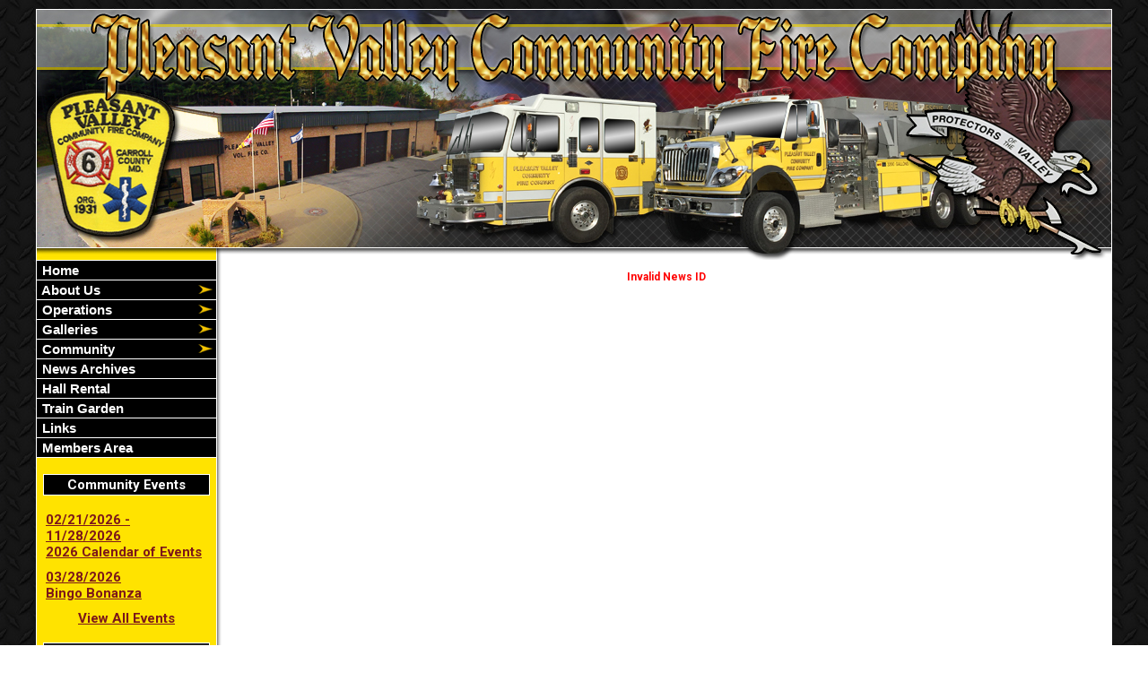

--- FILE ---
content_type: text/html;charset=UTF-8
request_url: https://www.pleasantvalleyfire.org/news/104/25-Week-Club-Weekly-Winners---20232024
body_size: 25648
content:


<!DOCTYPE html PUBLIC "-//W3C//DTD XHTML 1.0 Transitional//EN" "http://www.w3.org/TR/xhtml1/DTD/xhtml1-transitional.dtd">
<html xmlns="http://www.w3.org/1999/xhtml" lang="en">
<head>

<title>25 Week Club Weekly Winners - 2023/2024 - Final Drawing - Pleasant Valley Community Fire Company</title>

<meta name="Description" content="Welcome to the Official Website of the Pleasant Valley Community Fire Company">
<meta name="Generator" content="Adobe ColdFusion">
<meta name="Keywords" content="Pleasant, Valley, Community, Fire, Company">
<meta name="Author" content="Pleasant Valley Community Fire Company">
<link rel="Shortcut Icon" href="https://www.pleasantvalleyfire.org/images/favicon.ico">
<link rel="Stylesheet" type="text/css" href="https://www.pleasantvalleyfire.org/layouts/fsStyle.css">


<meta property="og:url" content="https://www.pleasantvalleyfire.org/apps/public/news/newsView.cfm?News_ID=104" />
<meta property="og:type" content="article" />
<meta property="og:title" content="25 Week Club Weekly Winners - 2023/2024 - Final Drawing" />
<meta property="og:description" content="Congratulations to the following weekly winners of this years 25 Week Club drawing.

This is the final drawing results.

The winners are in the attached file.

If you have any questions, please contact your seller." />
<meta property="og:image" content="https://www.pleasantvalleyfire.org/files/news/104/" />
<meta property="og:image:width" content="" />
<meta property="og:image:height" content="" /> 

</head>

<BODY bgcolor="#FFFFFF" marginheight="0" topmargin="0" leftmargin="0" marginwidth="0" text="#000000" link="#990000" alink="#FFCC00" vlink="#990000" background="https://www.pleasantvalleyfire.org/images/bg.jpg">



<script src="//ajax.googleapis.com/ajax/libs/jquery/1.12.4/jquery.min.js"></script>


<script type="text/javascript" src="/apps/scripts/milonic/milonic_src.js"></script> 
<script type="text/javascript" src="/apps/scripts/milonic/mmenudom.js"></script>


	
	

<script src="https://www.google.com/recaptcha/enterprise.js?render=6LekEK0UAAAAAOJlny4YHSHY92x-koipvGsMljKX"></script>
	
<script>
  function onClick(e) {
    e.preventDefault();
    grecaptcha.enterprise.ready(async () => {
      const token = await grecaptcha.enterprise.execute('6LekEK0UAAAAAOJlny4YHSHY92x-koipvGsMljKX', {action: 'LOGIN'});
    });
  }
</script>
	


	<style>
	.grecaptcha-badge {
	display: none !important;
	}
	</style>


<script language="JavaScript" type="text/javascript">

_menuCloseDelay=500           // The time delay for menus to remain visible on mouse out
_menuOpenDelay=50            // The time delay before menus open on mouse over
_followSpeed=90                // Follow scrolling speed
_followRate=20                // Follow scrolling Rate
_subOffsetTop=0              // Sub menu top offset
_subOffsetLeft=4            // Sub menu left offset
_scrollAmount=3               // Only needed for Netscape 4.x
_scrollDelay=20               // Only needed for Netcsape 4.x


with(menuStyle=new mm_style()){
onbgcolor="#333333";
oncolor="#FFFFFF";
offbgcolor="#000000";
offcolor="#FFFFFF";
bordercolor="#FFFFFF";
borderstyle="solid";
borderwidth=0;
separatorcolor="#FFFFFF";
separatorsize=1;
padding=2;
fontsize="15px";
fontstyle="normal";
fontweight="bold";
fontfamily="Tahoma, Verdana, Arial";
headercolor="#000000";
headerbgcolor="#FFFFFF";
subimage="https://www.pleasantvalleyfire.org/images/arrow.png";
subimagepadding="2";
overfilter="GradientWipe(duration=0.4);Alpha(opacity=90)";
outfilter="";
}

with(subMenu=new mm_style()){
onbgcolor="#333333";
oncolor="#FFFFFF";
offbgcolor="#000000";
offcolor="#FFFFFF";
bordercolor="#FFFFFF";
borderstyle="solid";
borderwidth=1;
separatorcolor="#FFFFFF";
separatorsize=1;
padding=2;
fontsize="15px";
fontstyle="normal";
fontweight="bold";
fontfamily="Tahoma, Verdana, Arial";
headercolor="#000000";
headerbgcolor="#FFFFFF";
subimage="https://www.pleasantvalleyfire.org/images/arrow.png";
subimagepadding="2";
overfilter="GradientWipe(duration=0.4);Alpha(opacity=90)";
outfilter="";
}

with(milonic=new menuname("About Us")){
style=subMenu;
itemwidth=180;
borderwidth=1;
aI("text=&nbsp;Charter Members;url=https://www.pleasantvalleyfire.org/content/charter;status=Charter Members;");
aI("text=&nbsp;History;url=https://www.pleasantvalleyfire.org/content/history;status=History;");
aI("text=&nbsp;Memorial;url=https://www.pleasantvalleyfire.org/content/memorial;status=Memorial;");
aI("text=&nbsp;News Archives;url=https://www.pleasantvalleyfire.org/apps/public/news;status=News Archives;");
aI("text=&nbsp;Our District;url=https://www.pleasantvalleyfire.org/content/district;status=Our District;");
}

with(milonic=new menuname("Operations")){
style=subMenu;
itemwidth=180;
borderwidth=1;
aI("text=&nbsp;Admin;showmenu=Admin;status=Admin;");
aI("text=&nbsp;Fire;showmenu=Fire;status=Fire;");
aI("text=&nbsp;EMS;showmenu=EMS;status=EMS;");
aI("text=&nbsp;Auxiliary;url=https://www.pleasantvalleyfire.org/content/auxiliary;status=Auxiliary;");
aI("text=&nbsp;Juniors;url=https://www.pleasantvalleyfire.org/content/juniors;status=Juniors;");
}

with(milonic=new menuname("Admin")){
style=subMenu;
itemwidth=180;
borderwidth=1;
aI("text=&nbsp;Administrative Officers;url=https://www.pleasantvalleyfire.org/content/admin;status=Administrative Officers;");
aI("text=&nbsp;Past Presidents;url=https://www.pleasantvalleyfire.org/content/presidents;status=Past Presidents;");
}

with(milonic=new menuname("Fire")){
style=subMenu;
itemwidth=180;
borderwidth=1;
aI("text=&nbsp;Officers;url=https://www.pleasantvalleyfire.org/content/fireofficers;status=Officers;");
aI("text=&nbsp;Past Chiefs;url=https://www.pleasantvalleyfire.org/content/chiefs;status=Past Chiefs;");
aI("text=&nbsp;Apparatus;url=https://www.pleasantvalleyfire.org/content/fireapparatus;status=Apparatus;");
}

with(milonic=new menuname("EMS")){
style=subMenu;
itemwidth=180;
borderwidth=1;
aI("text=&nbsp;Officers;url=https://www.pleasantvalleyfire.org/content/emsofficers;status=Officers;");
aI("text=&nbsp;Apparatus;url=https://www.pleasantvalleyfire.org/content/emsapparatus;status=Apparatus;");
}

with(milonic=new menuname("Galleries")){
style=subMenu;
itemwidth=180;
borderwidth=1;
aI("text=&nbsp;Historical Pictures;url=https://www.pleasantvalleyfire.org/apps/public/gallery/?Gallery=historical;status=Historical Pictures;");
aI("text=&nbsp;Incidents;url=https://www.pleasantvalleyfire.org/apps/public/gallery/?Gallery=incidents;status=Incidents;");
aI("text=&nbsp;Retired EMS Apparatus;url=https://www.pleasantvalleyfire.org/content/retiredems/?Gallery_ID=5;status=Retired EMS Apparatus;");
aI("text=&nbsp;Retired Fire Apparatus;url=https://www.pleasantvalleyfire.org/content/retiredfire/;status=Retired Fire Apparatus;");
aI("text=&nbsp;Training;url=https://www.pleasantvalleyfire.org/apps/public/gallery/?Gallery=training;status=Training;");
}

with(milonic=new menuname("Community")){
style=subMenu;
itemwidth=180;
borderwidth=1;
aI("text=&nbsp;Address Signs;url=https://www.pleasantvalleyfire.org/content/address;status=Address Signs;");
aI("text=&nbsp;Bingo;url=https://www.pleasantvalleyfire.org/content/bingo;status=Bingo;");
aI("text=&nbsp;Community Events;url=https://www.pleasantvalleyfire.org/apps/public/events/;status=Community Events;");
aI("text=&nbsp;Fire Prevention;url=https://www.pleasantvalleyfire.org/content/prevention;status=Fire Prevention;");
aI("text=&nbsp;Guestbook;url=https://www.pleasantvalleyfire.org/apps/public/guest;status=Guestbook;");
aI("text=&nbsp;Recruitment;url=https://www.pleasantvalleyfire.org/content/recruitment;status=Recruitment;");
}

drawMenus();

</script>
 

<table width="1200" align="center" cellpadding="0" cellspacing="0" border="0">
<tr><td height="10"></td></tr>
</table>

<table width="1200" align="center" cellpadding="0" cellspacing="0" border="0">
<tr>
	<td><img src="https://www.pleasantvalleyfire.org/images/pvcfc_banner.jpg" width="1200" height="280" border="0" alt="Pleasant Valley Community Fire Company" /></td>
</tr>
</table>

<table width="1200" align="center" cellpadding="0" cellspacing="0" border="0">
<tr>
    <td width="1" bgcolor="#FFFFFF"></td>
	<td width="200" bgcolor="#FFE300" valign="top" align="center">
    
    <div style="margin:0; padding:0; width:100%; height:1px; background-color:#FFFFFF"></div>
    
		<script>
			with(milonic=new menuname("Main Menu")){
			style=menuStyle;
			itemwidth=200;
			itemheight=15;
			align="left";
			alwaysvisible=1;
			orientation="vertical";
			position="relative";
			aI("text=&nbsp;Home;url=https://www.pleasantvalleyfire.org;status=Home;");
			aI("text=&nbsp;About Us;showmenu=About Us;status=About Us;");
			aI("text=&nbsp;Operations;showmenu=Operations;status=Operations;");
			aI("text=&nbsp;Galleries;showmenu=Galleries;status=Galleries;");
			aI("text=&nbsp;Community;showmenu=Community;status=Community;");
			aI("text=&nbsp;News Archives;url=https://www.pleasantvalleyfire.org/apps/public/news;status=News Archives;");
            aI("text=&nbsp;Hall Rental;url=https://www.pleasantvalleyfire.org/content/rental;status=Hall Rental;");
			aI("text=&nbsp;Train Garden;url=https://www.pleasantvalleyfire.org/content/train;status=Train Garden;");
            aI("text=&nbsp;Links;url=https://www.pleasantvalleyfire.org/content/links;status=Links;");
			aI("text=&nbsp;Members Area;url=https://www.pleasantvalleyfire.org/apps/public/login;status=Members Area;");
			}
		drawMenus();
		</script>
        
    <div style="margin:0; padding:0; width:100%; height:1px; background-color:#FFFFFF"></div>
    
    <BR />
    
<Table width="93%" border="0" cellpadding="2" cellspacing="1" align="center" bgcolor="#FFFFFF">
		
<tr>
<td colspan="2" class="BoldWhite" align="center" bgcolor="#000000">Community Events</td>
</tr>
</Table>
	<BR />
	
    <Table width="90%" cellpadding="0" cellspacing="0" border="0" align="center">
				
		
		
		<TR>
			<TD align="left"><font class="Bold">
			<a href="https://www.pleasantvalleyfire.org/apps/public/events/eventView.cfm?Event_ID=51">
			02/21/2026 - 11/28/2026<br/>
			2026 Calendar of Events</a><br/></font>
			</TD>
		</TR>
		
		<TR>
			<TD height="10"></TD>
		</TR>						
		
		
		<TR>
			<TD align="left"><font class="Bold">
			<a href="https://www.pleasantvalleyfire.org/apps/public/events/eventView.cfm?Event_ID=48">
			03/28/2026<br/>
			Bingo Bonanza</a><br/></font>
			</TD>
		</TR>
		
		<TR>
			<TD height="10"></TD>
		</TR>						
		
        <tr>
         <td align="center"><font class="Bold"><a href="https://www.pleasantvalleyfire.org/apps/public/events/">View All Events</a></font></td>
		</tr>
        </Table>

    <br/>
    
	
    
    
    
    <Table cellpadding="2" cellspacing="1" align="center" class="StatsBoxTable">
    
    <tr>
        <td colspan="3" class="StatsBoxTitle" align="center">2025 Incidents</td>
    </tr>
    
    
    <tr>
        <td class="StatsBoxCell" align="center" width="33%"></td> <td class="StatsBoxCell" align="center" width="33%">Fire</td> <td class="StatsBoxCell" align="center" width="33%">EMS</td> 
    </tr>
    
    <tr>
        <td class="StatsBoxCell" align="center" width="33%">Jan</td> <td class="StatsBoxCell" align="center" width="33%">74</td> <td class="StatsBoxCell" align="center" width="33%">127</td> 
    </tr>
    
    <tr>
        <td class="StatsBoxCell" align="center" width="33%">Feb</td> <td class="StatsBoxCell" align="center" width="33%">46</td> <td class="StatsBoxCell" align="center" width="33%">87</td> 
    </tr>
    
    <tr>
        <td class="StatsBoxCell" align="center" width="33%">Mar</td> <td class="StatsBoxCell" align="center" width="33%">37</td> <td class="StatsBoxCell" align="center" width="33%">89</td> 
    </tr>
    
    <tr>
        <td class="StatsBoxCell" align="center" width="33%">Apr</td> <td class="StatsBoxCell" align="center" width="33%">49</td> <td class="StatsBoxCell" align="center" width="33%">77</td> 
    </tr>
    
    <tr>
        <td class="StatsBoxCell" align="center" width="33%">May</td> <td class="StatsBoxCell" align="center" width="33%">32</td> <td class="StatsBoxCell" align="center" width="33%">97</td> 
    </tr>
    
    <tr>
        <td class="StatsBoxCell" align="center" width="33%">Jun</td> <td class="StatsBoxCell" align="center" width="33%">46</td> <td class="StatsBoxCell" align="center" width="33%">85</td> 
    </tr>
    
    <tr>
        <td class="StatsBoxCell" align="center" width="33%">Jul</td> <td class="StatsBoxCell" align="center" width="33%">44</td> <td class="StatsBoxCell" align="center" width="33%">65</td> 
    </tr>
    
    <tr>
        <td class="StatsBoxCell" align="center" width="33%">Aug</td> <td class="StatsBoxCell" align="center" width="33%">37</td> <td class="StatsBoxCell" align="center" width="33%">82</td> 
    </tr>
    
    <tr>
        <td class="StatsBoxCell" align="center" width="33%">Sep</td> <td class="StatsBoxCell" align="center" width="33%">53</td> <td class="StatsBoxCell" align="center" width="33%">91</td> 
    </tr>
    
    <tr>
        <td class="StatsBoxCell" align="center" width="33%">Oct</td> <td class="StatsBoxCell" align="center" width="33%">48</td> <td class="StatsBoxCell" align="center" width="33%">90</td> 
    </tr>
    
    <tr>
        <td class="StatsBoxCell" align="center" width="33%">Nov</td> <td class="StatsBoxCell" align="center" width="33%">57</td> <td class="StatsBoxCell" align="center" width="33%">51</td> 
    </tr>
    
    <tr>
        <td class="StatsBoxCell" align="center" width="33%">Dec</td> <td class="StatsBoxCell" align="center" width="33%">51</td> <td class="StatsBoxCell" align="center" width="33%"></td> 
    </tr>
    
    <tr>
        <td class="StatsBoxCell" align="center" width="33%">Total</td> <td class="StatsBoxCell" align="center" width="33%">574</td> <td class="StatsBoxCell" align="center" width="33%">941</td> 
    </tr>
    
    
    </Table>
	
    
	<BR /> 
    
    
    <Table cellpadding="2" cellspacing="1" align="center" class="StatsBoxTable">
    
    <tr>
        <td colspan="3" class="StatsBoxTitle" align="center">2026 Incidents</td>
    </tr>
    
    
    <tr>
        <td class="StatsBoxCell" align="center" width="33%"></td> <td class="StatsBoxCell" align="center" width="33%">FIRE</td> <td class="StatsBoxCell" align="center" width="33%">EMS</td> 
    </tr>
    
    <tr>
        <td class="StatsBoxCell" align="center" width="33%">Jan</td> <td class="StatsBoxCell" align="center" width="33%"></td> <td class="StatsBoxCell" align="center" width="33%"></td> 
    </tr>
    
    <tr>
        <td class="StatsBoxCell" align="center" width="33%">Feb</td> <td class="StatsBoxCell" align="center" width="33%"></td> <td class="StatsBoxCell" align="center" width="33%"></td> 
    </tr>
    
    <tr>
        <td class="StatsBoxCell" align="center" width="33%">Mar</td> <td class="StatsBoxCell" align="center" width="33%"></td> <td class="StatsBoxCell" align="center" width="33%"></td> 
    </tr>
    
    <tr>
        <td class="StatsBoxCell" align="center" width="33%">Apr</td> <td class="StatsBoxCell" align="center" width="33%"></td> <td class="StatsBoxCell" align="center" width="33%"></td> 
    </tr>
    
    <tr>
        <td class="StatsBoxCell" align="center" width="33%">May</td> <td class="StatsBoxCell" align="center" width="33%"></td> <td class="StatsBoxCell" align="center" width="33%"></td> 
    </tr>
    
    <tr>
        <td class="StatsBoxCell" align="center" width="33%">Jun</td> <td class="StatsBoxCell" align="center" width="33%"></td> <td class="StatsBoxCell" align="center" width="33%"></td> 
    </tr>
    
    <tr>
        <td class="StatsBoxCell" align="center" width="33%">Jul</td> <td class="StatsBoxCell" align="center" width="33%"></td> <td class="StatsBoxCell" align="center" width="33%"></td> 
    </tr>
    
    <tr>
        <td class="StatsBoxCell" align="center" width="33%">Aug</td> <td class="StatsBoxCell" align="center" width="33%"></td> <td class="StatsBoxCell" align="center" width="33%"></td> 
    </tr>
    
    <tr>
        <td class="StatsBoxCell" align="center" width="33%">Sep</td> <td class="StatsBoxCell" align="center" width="33%"></td> <td class="StatsBoxCell" align="center" width="33%"></td> 
    </tr>
    
    <tr>
        <td class="StatsBoxCell" align="center" width="33%">Oct</td> <td class="StatsBoxCell" align="center" width="33%"></td> <td class="StatsBoxCell" align="center" width="33%"></td> 
    </tr>
    
    <tr>
        <td class="StatsBoxCell" align="center" width="33%">Nov</td> <td class="StatsBoxCell" align="center" width="33%"></td> <td class="StatsBoxCell" align="center" width="33%"></td> 
    </tr>
    
    <tr>
        <td class="StatsBoxCell" align="center" width="33%">Dec</td> <td class="StatsBoxCell" align="center" width="33%"></td> <td class="StatsBoxCell" align="center" width="33%"></td> 
    </tr>
    
    <tr>
        <td class="StatsBoxCell" align="center" width="33%">Total</td> <td class="StatsBoxCell" align="center" width="33%">0</td> <td class="StatsBoxCell" align="center" width="33%">0</td> 
    </tr>
    
    
    </Table>
	
    
	<BR /> 
    
    
    <Table cellpadding="2" cellspacing="1" align="center" class="StatsBoxTable">
    
    <tr>
        <td colspan="3" class="StatsBoxTitle" align="center">Past Responses</td>
    </tr>
    
    
    <tr>
        <td class="StatsBoxCell" align="center" width="33%">Year</td> <td class="StatsBoxCell" align="center" width="33%">FIRE</td> <td class="StatsBoxCell" align="center" width="33%">EMS</td> 
    </tr>
    
    <tr>
        <td class="StatsBoxCell" align="center" width="33%">2015</td> <td class="StatsBoxCell" align="center" width="33%">407</td> <td class="StatsBoxCell" align="center" width="33%">714</td> 
    </tr>
    
    <tr>
        <td class="StatsBoxCell" align="center" width="33%">2016</td> <td class="StatsBoxCell" align="center" width="33%">406</td> <td class="StatsBoxCell" align="center" width="33%">699</td> 
    </tr>
    
    <tr>
        <td class="StatsBoxCell" align="center" width="33%">2017</td> <td class="StatsBoxCell" align="center" width="33%">395</td> <td class="StatsBoxCell" align="center" width="33%">748</td> 
    </tr>
    
    <tr>
        <td class="StatsBoxCell" align="center" width="33%">2018</td> <td class="StatsBoxCell" align="center" width="33%">493</td> <td class="StatsBoxCell" align="center" width="33%">808</td> 
    </tr>
    
    <tr>
        <td class="StatsBoxCell" align="center" width="33%">2019</td> <td class="StatsBoxCell" align="center" width="33%">373</td> <td class="StatsBoxCell" align="center" width="33%">755</td> 
    </tr>
    
    <tr>
        <td class="StatsBoxCell" align="center" width="33%">2020</td> <td class="StatsBoxCell" align="center" width="33%">398</td> <td class="StatsBoxCell" align="center" width="33%">717</td> 
    </tr>
    
    <tr>
        <td class="StatsBoxCell" align="center" width="33%">2021</td> <td class="StatsBoxCell" align="center" width="33%">452</td> <td class="StatsBoxCell" align="center" width="33%">945</td> 
    </tr>
    
    <tr>
        <td class="StatsBoxCell" align="center" width="33%">2022</td> <td class="StatsBoxCell" align="center" width="33%">565</td> <td class="StatsBoxCell" align="center" width="33%">1078</td> 
    </tr>
    
    <tr>
        <td class="StatsBoxCell" align="center" width="33%">2023</td> <td class="StatsBoxCell" align="center" width="33%">588</td> <td class="StatsBoxCell" align="center" width="33%">978</td> 
    </tr>
    
    <tr>
        <td class="StatsBoxCell" align="center" width="33%">2024</td> <td class="StatsBoxCell" align="center" width="33%">529</td> <td class="StatsBoxCell" align="center" width="33%">878</td> 
    </tr>
    
    <tr>
        <td class="StatsBoxCell" align="center" width="33%">Total</td> <td class="StatsBoxCell" align="center" width="33%">4606</td> <td class="StatsBoxCell" align="center" width="33%">8320</td> 
    </tr>
    
    
    </Table>
	
    
	

   	<p style="text-align: center;">
   	<a target="_blank" href="https://www.facebook.com/PVCFC6/"><img align="middle" alt="Facebook" border="0" height="44" hspace="2" src="https://www.pleasantvalleyfire.org/images/facebook.jpg" vspace="2" width="144" /></a></p>
    
	<span style="font-family: Arial; font-size: 12px;">Support Your Pleasant Valley Firemen</span>
    
    <BR><BR style="line-height: 5px;">
        
   	<form action="https://www.paypal.com/cgi-bin/webscr" method="post" target="center">
	<input type="hidden" name="cmd" value="_s-xclick">
	<input type="hidden" name="hosted_button_id" value="3FGUC7RY85T6G">
	<input type="image" src="https://www.paypalobjects.com/en_US/i/btn/btn_donateCC_LG.gif" border="0" name="submit" alt="PayPal - The safer, easier way to pay online!">
	</form>
     
	<span style="font-family: Helvetica; font-size: 10px;"> We are a 501(c)3 organization</span> 
      
    <br/>
    <br/>

    
	
		
		<Table width="93%" border="0" cellpadding="2" cellspacing="1" align="center" bgcolor="#FFFFFF">
		
		<tr>
			<td class="BoldWhite" align="center" bgcolor="#000000">Web Counters</td>
		</tr>
		
		<tr>
			<td bgcolor="#333333" align="center">
		
			<Table border="0" cellpadding="2" cellspacing="2">
			<TR><TD align="center">
		
				<font class="White">
				Website Visitors<br/>Since<br/>February 24, 2016<br/></font>
				
				<Table border="0" cellpadding="1" cellspacing="0" bgcolor="#000000">
				<TR><TD align="center">
				
				<Table border="0" cellpadding="0" cellspacing="0" bgcolor="#FFFFFF" width="80">
				<TR><TD align="center">
				
				<font face="MS Sans Serif" size="1" color="#000000"><B>
				1,859,173<br/>
				</B></font>
				
				</TD></TR>
				</Table>
				
				</TD></TR>
				</Table>
				
			</TD></TR>
			</Table>				
		
			<Table border="0" cellpadding="2" cellspacing="2">
			<TR><TD align="center">
				
				<font class="White">
				Visitors Today<br/>
				Feb 01, 2026<br/>
				</font>
				
				<Table border="0" cellpadding="1" cellspacing="0" bgcolor="#000000">
				<TR><TD align="center">
				
				<Table border="0" cellpadding="0" cellspacing="0" bgcolor="#FFFFFF" width="80">
				<TR><TD align="center">
				
				<font face="MS Sans Serif" size="1" color="#000000"><B>
				355
				</B></font>
				
				</TD></TR>
				</Table>
				
				</TD></TR>
				</Table>
				
			</TD></TR>
			</Table>
			           
		</td></tr>
		</Table>
        
        
    
	</td>
    <td width="1" bgcolor="#FFFFFF"></td>
    <td width="1" bgcolor="#8c8c8c"></td>
    <td width="1" bgcolor="#b3b3b3"></td>
    <td width="1" bgcolor="#d1d1d1"></td>
    <td width="1" bgcolor="#e8e8e8"></td>
    <td width="1" bgcolor="#f8f8f8"></td>
	<td width="992" bgcolor="#FFFFFF" height="400" valign="top">
	
		<TABLE cellpadding="0" cellspacing="0" border="0" align="center" width="960">
		<TR>
			<TD height="500" valign="top">
			


	<p align="center" class="BoldRed">Invalid News ID</p>


    	</td></tr>
	</table>

	</td>
	<td width="1" bgcolor="#FFFFFF"></td>
</tr>
</table>

<table width="1200" align="center" cellpadding="0" cellspacing="0" border="0">
<tr>
	<td width="1200" height="160" background="https://www.pleasantvalleyfire.org/images/footer.jpg" valign="top">
	
	<table width="1200" cellpadding="0" cellspacing="0" align="center" border="0">
	<tr><td height="35"></td></tr>
	</table>
	
	<table width="1200" cellpadding="0" cellspacing="0" align="center" border="0">
	<tr>
		<TD width="550" height="10" align="center"><font class="BoldWhite">Website Designed and Hosted By:</font></td>
		<TD width="350" height="10" align="left"><font class="BoldWhite">Content Proudly Maintained By:</font></td>
		<TD width="300" height="10" align="left"><font class="BoldWhite">Contact Info:</font></td>
	</TR>
			
	<TR>
		<TD align="center" valign="top">
		<a href="http://www.FirehouseSolutions.com"><img src="https://www.pleasantvalleyfire.org/apps/images/resources/fslogo.png" width="300" height="50" border="0" alt="Firehouse Solutions"></a><br/>
		<font class="BoldWhite"><a href="http://www.FirehouseSolutions.com">www.FirehouseSolutions.com</a></font></td>
		
		<TD align="left" valign="top">
		<font class="BoldWhite">Pleasant Valley Community Fire Company Inc.</font><br/>
		<font class="BoldWhite">2030 South Pleasant Valley Rd<br/>
         Westminster, MD. 21158</font></td>
		
		<TD align="left" valign="top">
		<font class="BoldWhite">Emergency Dial 911</font><br/>
		<font class="BoldWhite">Non-Emergency: </font><font class="BoldWhite">410-848-1977</font><br/>
        <font class="BoldWhite">Station Fax: </font><font class="BoldWhite"> 410-848-6008</font><br/>
		<font class="BoldWhite">E-mail: </font><font class="BoldWhite"><a href="mailto:info@pleasantvalleyfire.org">info@pleasantvalleyfire.org</a></font></td>

	</TR>
	</table>
	
	<table width="1200" cellpadding="0" cellspacing="0" align="center" border="0">
	<tr><td height="18"></td></tr>
	</table>
	
	<table width="1200" cellpadding="0" cellspacing="0" align="center" border="0">
		<tr>
			<td width="130"></td>
			<td width="634" height="15" align="center" valign="middle"><font class="Small">Copyright &copy; 2026 Firehouse Solutions (A Service of </font><font class="SmallBold">Technology Reflections, Inc.</Font><font class="Small">)</font></td>
		</tr>
	</table>
	
	</td>
</tr>
</table>



</BODY>
</HTML>

--- FILE ---
content_type: text/html; charset=utf-8
request_url: https://www.google.com/recaptcha/enterprise/anchor?ar=1&k=6LekEK0UAAAAAOJlny4YHSHY92x-koipvGsMljKX&co=aHR0cHM6Ly93d3cucGxlYXNhbnR2YWxsZXlmaXJlLm9yZzo0NDM.&hl=en&v=N67nZn4AqZkNcbeMu4prBgzg&size=invisible&anchor-ms=20000&execute-ms=30000&cb=klzofn43r438
body_size: 48964
content:
<!DOCTYPE HTML><html dir="ltr" lang="en"><head><meta http-equiv="Content-Type" content="text/html; charset=UTF-8">
<meta http-equiv="X-UA-Compatible" content="IE=edge">
<title>reCAPTCHA</title>
<style type="text/css">
/* cyrillic-ext */
@font-face {
  font-family: 'Roboto';
  font-style: normal;
  font-weight: 400;
  font-stretch: 100%;
  src: url(//fonts.gstatic.com/s/roboto/v48/KFO7CnqEu92Fr1ME7kSn66aGLdTylUAMa3GUBHMdazTgWw.woff2) format('woff2');
  unicode-range: U+0460-052F, U+1C80-1C8A, U+20B4, U+2DE0-2DFF, U+A640-A69F, U+FE2E-FE2F;
}
/* cyrillic */
@font-face {
  font-family: 'Roboto';
  font-style: normal;
  font-weight: 400;
  font-stretch: 100%;
  src: url(//fonts.gstatic.com/s/roboto/v48/KFO7CnqEu92Fr1ME7kSn66aGLdTylUAMa3iUBHMdazTgWw.woff2) format('woff2');
  unicode-range: U+0301, U+0400-045F, U+0490-0491, U+04B0-04B1, U+2116;
}
/* greek-ext */
@font-face {
  font-family: 'Roboto';
  font-style: normal;
  font-weight: 400;
  font-stretch: 100%;
  src: url(//fonts.gstatic.com/s/roboto/v48/KFO7CnqEu92Fr1ME7kSn66aGLdTylUAMa3CUBHMdazTgWw.woff2) format('woff2');
  unicode-range: U+1F00-1FFF;
}
/* greek */
@font-face {
  font-family: 'Roboto';
  font-style: normal;
  font-weight: 400;
  font-stretch: 100%;
  src: url(//fonts.gstatic.com/s/roboto/v48/KFO7CnqEu92Fr1ME7kSn66aGLdTylUAMa3-UBHMdazTgWw.woff2) format('woff2');
  unicode-range: U+0370-0377, U+037A-037F, U+0384-038A, U+038C, U+038E-03A1, U+03A3-03FF;
}
/* math */
@font-face {
  font-family: 'Roboto';
  font-style: normal;
  font-weight: 400;
  font-stretch: 100%;
  src: url(//fonts.gstatic.com/s/roboto/v48/KFO7CnqEu92Fr1ME7kSn66aGLdTylUAMawCUBHMdazTgWw.woff2) format('woff2');
  unicode-range: U+0302-0303, U+0305, U+0307-0308, U+0310, U+0312, U+0315, U+031A, U+0326-0327, U+032C, U+032F-0330, U+0332-0333, U+0338, U+033A, U+0346, U+034D, U+0391-03A1, U+03A3-03A9, U+03B1-03C9, U+03D1, U+03D5-03D6, U+03F0-03F1, U+03F4-03F5, U+2016-2017, U+2034-2038, U+203C, U+2040, U+2043, U+2047, U+2050, U+2057, U+205F, U+2070-2071, U+2074-208E, U+2090-209C, U+20D0-20DC, U+20E1, U+20E5-20EF, U+2100-2112, U+2114-2115, U+2117-2121, U+2123-214F, U+2190, U+2192, U+2194-21AE, U+21B0-21E5, U+21F1-21F2, U+21F4-2211, U+2213-2214, U+2216-22FF, U+2308-230B, U+2310, U+2319, U+231C-2321, U+2336-237A, U+237C, U+2395, U+239B-23B7, U+23D0, U+23DC-23E1, U+2474-2475, U+25AF, U+25B3, U+25B7, U+25BD, U+25C1, U+25CA, U+25CC, U+25FB, U+266D-266F, U+27C0-27FF, U+2900-2AFF, U+2B0E-2B11, U+2B30-2B4C, U+2BFE, U+3030, U+FF5B, U+FF5D, U+1D400-1D7FF, U+1EE00-1EEFF;
}
/* symbols */
@font-face {
  font-family: 'Roboto';
  font-style: normal;
  font-weight: 400;
  font-stretch: 100%;
  src: url(//fonts.gstatic.com/s/roboto/v48/KFO7CnqEu92Fr1ME7kSn66aGLdTylUAMaxKUBHMdazTgWw.woff2) format('woff2');
  unicode-range: U+0001-000C, U+000E-001F, U+007F-009F, U+20DD-20E0, U+20E2-20E4, U+2150-218F, U+2190, U+2192, U+2194-2199, U+21AF, U+21E6-21F0, U+21F3, U+2218-2219, U+2299, U+22C4-22C6, U+2300-243F, U+2440-244A, U+2460-24FF, U+25A0-27BF, U+2800-28FF, U+2921-2922, U+2981, U+29BF, U+29EB, U+2B00-2BFF, U+4DC0-4DFF, U+FFF9-FFFB, U+10140-1018E, U+10190-1019C, U+101A0, U+101D0-101FD, U+102E0-102FB, U+10E60-10E7E, U+1D2C0-1D2D3, U+1D2E0-1D37F, U+1F000-1F0FF, U+1F100-1F1AD, U+1F1E6-1F1FF, U+1F30D-1F30F, U+1F315, U+1F31C, U+1F31E, U+1F320-1F32C, U+1F336, U+1F378, U+1F37D, U+1F382, U+1F393-1F39F, U+1F3A7-1F3A8, U+1F3AC-1F3AF, U+1F3C2, U+1F3C4-1F3C6, U+1F3CA-1F3CE, U+1F3D4-1F3E0, U+1F3ED, U+1F3F1-1F3F3, U+1F3F5-1F3F7, U+1F408, U+1F415, U+1F41F, U+1F426, U+1F43F, U+1F441-1F442, U+1F444, U+1F446-1F449, U+1F44C-1F44E, U+1F453, U+1F46A, U+1F47D, U+1F4A3, U+1F4B0, U+1F4B3, U+1F4B9, U+1F4BB, U+1F4BF, U+1F4C8-1F4CB, U+1F4D6, U+1F4DA, U+1F4DF, U+1F4E3-1F4E6, U+1F4EA-1F4ED, U+1F4F7, U+1F4F9-1F4FB, U+1F4FD-1F4FE, U+1F503, U+1F507-1F50B, U+1F50D, U+1F512-1F513, U+1F53E-1F54A, U+1F54F-1F5FA, U+1F610, U+1F650-1F67F, U+1F687, U+1F68D, U+1F691, U+1F694, U+1F698, U+1F6AD, U+1F6B2, U+1F6B9-1F6BA, U+1F6BC, U+1F6C6-1F6CF, U+1F6D3-1F6D7, U+1F6E0-1F6EA, U+1F6F0-1F6F3, U+1F6F7-1F6FC, U+1F700-1F7FF, U+1F800-1F80B, U+1F810-1F847, U+1F850-1F859, U+1F860-1F887, U+1F890-1F8AD, U+1F8B0-1F8BB, U+1F8C0-1F8C1, U+1F900-1F90B, U+1F93B, U+1F946, U+1F984, U+1F996, U+1F9E9, U+1FA00-1FA6F, U+1FA70-1FA7C, U+1FA80-1FA89, U+1FA8F-1FAC6, U+1FACE-1FADC, U+1FADF-1FAE9, U+1FAF0-1FAF8, U+1FB00-1FBFF;
}
/* vietnamese */
@font-face {
  font-family: 'Roboto';
  font-style: normal;
  font-weight: 400;
  font-stretch: 100%;
  src: url(//fonts.gstatic.com/s/roboto/v48/KFO7CnqEu92Fr1ME7kSn66aGLdTylUAMa3OUBHMdazTgWw.woff2) format('woff2');
  unicode-range: U+0102-0103, U+0110-0111, U+0128-0129, U+0168-0169, U+01A0-01A1, U+01AF-01B0, U+0300-0301, U+0303-0304, U+0308-0309, U+0323, U+0329, U+1EA0-1EF9, U+20AB;
}
/* latin-ext */
@font-face {
  font-family: 'Roboto';
  font-style: normal;
  font-weight: 400;
  font-stretch: 100%;
  src: url(//fonts.gstatic.com/s/roboto/v48/KFO7CnqEu92Fr1ME7kSn66aGLdTylUAMa3KUBHMdazTgWw.woff2) format('woff2');
  unicode-range: U+0100-02BA, U+02BD-02C5, U+02C7-02CC, U+02CE-02D7, U+02DD-02FF, U+0304, U+0308, U+0329, U+1D00-1DBF, U+1E00-1E9F, U+1EF2-1EFF, U+2020, U+20A0-20AB, U+20AD-20C0, U+2113, U+2C60-2C7F, U+A720-A7FF;
}
/* latin */
@font-face {
  font-family: 'Roboto';
  font-style: normal;
  font-weight: 400;
  font-stretch: 100%;
  src: url(//fonts.gstatic.com/s/roboto/v48/KFO7CnqEu92Fr1ME7kSn66aGLdTylUAMa3yUBHMdazQ.woff2) format('woff2');
  unicode-range: U+0000-00FF, U+0131, U+0152-0153, U+02BB-02BC, U+02C6, U+02DA, U+02DC, U+0304, U+0308, U+0329, U+2000-206F, U+20AC, U+2122, U+2191, U+2193, U+2212, U+2215, U+FEFF, U+FFFD;
}
/* cyrillic-ext */
@font-face {
  font-family: 'Roboto';
  font-style: normal;
  font-weight: 500;
  font-stretch: 100%;
  src: url(//fonts.gstatic.com/s/roboto/v48/KFO7CnqEu92Fr1ME7kSn66aGLdTylUAMa3GUBHMdazTgWw.woff2) format('woff2');
  unicode-range: U+0460-052F, U+1C80-1C8A, U+20B4, U+2DE0-2DFF, U+A640-A69F, U+FE2E-FE2F;
}
/* cyrillic */
@font-face {
  font-family: 'Roboto';
  font-style: normal;
  font-weight: 500;
  font-stretch: 100%;
  src: url(//fonts.gstatic.com/s/roboto/v48/KFO7CnqEu92Fr1ME7kSn66aGLdTylUAMa3iUBHMdazTgWw.woff2) format('woff2');
  unicode-range: U+0301, U+0400-045F, U+0490-0491, U+04B0-04B1, U+2116;
}
/* greek-ext */
@font-face {
  font-family: 'Roboto';
  font-style: normal;
  font-weight: 500;
  font-stretch: 100%;
  src: url(//fonts.gstatic.com/s/roboto/v48/KFO7CnqEu92Fr1ME7kSn66aGLdTylUAMa3CUBHMdazTgWw.woff2) format('woff2');
  unicode-range: U+1F00-1FFF;
}
/* greek */
@font-face {
  font-family: 'Roboto';
  font-style: normal;
  font-weight: 500;
  font-stretch: 100%;
  src: url(//fonts.gstatic.com/s/roboto/v48/KFO7CnqEu92Fr1ME7kSn66aGLdTylUAMa3-UBHMdazTgWw.woff2) format('woff2');
  unicode-range: U+0370-0377, U+037A-037F, U+0384-038A, U+038C, U+038E-03A1, U+03A3-03FF;
}
/* math */
@font-face {
  font-family: 'Roboto';
  font-style: normal;
  font-weight: 500;
  font-stretch: 100%;
  src: url(//fonts.gstatic.com/s/roboto/v48/KFO7CnqEu92Fr1ME7kSn66aGLdTylUAMawCUBHMdazTgWw.woff2) format('woff2');
  unicode-range: U+0302-0303, U+0305, U+0307-0308, U+0310, U+0312, U+0315, U+031A, U+0326-0327, U+032C, U+032F-0330, U+0332-0333, U+0338, U+033A, U+0346, U+034D, U+0391-03A1, U+03A3-03A9, U+03B1-03C9, U+03D1, U+03D5-03D6, U+03F0-03F1, U+03F4-03F5, U+2016-2017, U+2034-2038, U+203C, U+2040, U+2043, U+2047, U+2050, U+2057, U+205F, U+2070-2071, U+2074-208E, U+2090-209C, U+20D0-20DC, U+20E1, U+20E5-20EF, U+2100-2112, U+2114-2115, U+2117-2121, U+2123-214F, U+2190, U+2192, U+2194-21AE, U+21B0-21E5, U+21F1-21F2, U+21F4-2211, U+2213-2214, U+2216-22FF, U+2308-230B, U+2310, U+2319, U+231C-2321, U+2336-237A, U+237C, U+2395, U+239B-23B7, U+23D0, U+23DC-23E1, U+2474-2475, U+25AF, U+25B3, U+25B7, U+25BD, U+25C1, U+25CA, U+25CC, U+25FB, U+266D-266F, U+27C0-27FF, U+2900-2AFF, U+2B0E-2B11, U+2B30-2B4C, U+2BFE, U+3030, U+FF5B, U+FF5D, U+1D400-1D7FF, U+1EE00-1EEFF;
}
/* symbols */
@font-face {
  font-family: 'Roboto';
  font-style: normal;
  font-weight: 500;
  font-stretch: 100%;
  src: url(//fonts.gstatic.com/s/roboto/v48/KFO7CnqEu92Fr1ME7kSn66aGLdTylUAMaxKUBHMdazTgWw.woff2) format('woff2');
  unicode-range: U+0001-000C, U+000E-001F, U+007F-009F, U+20DD-20E0, U+20E2-20E4, U+2150-218F, U+2190, U+2192, U+2194-2199, U+21AF, U+21E6-21F0, U+21F3, U+2218-2219, U+2299, U+22C4-22C6, U+2300-243F, U+2440-244A, U+2460-24FF, U+25A0-27BF, U+2800-28FF, U+2921-2922, U+2981, U+29BF, U+29EB, U+2B00-2BFF, U+4DC0-4DFF, U+FFF9-FFFB, U+10140-1018E, U+10190-1019C, U+101A0, U+101D0-101FD, U+102E0-102FB, U+10E60-10E7E, U+1D2C0-1D2D3, U+1D2E0-1D37F, U+1F000-1F0FF, U+1F100-1F1AD, U+1F1E6-1F1FF, U+1F30D-1F30F, U+1F315, U+1F31C, U+1F31E, U+1F320-1F32C, U+1F336, U+1F378, U+1F37D, U+1F382, U+1F393-1F39F, U+1F3A7-1F3A8, U+1F3AC-1F3AF, U+1F3C2, U+1F3C4-1F3C6, U+1F3CA-1F3CE, U+1F3D4-1F3E0, U+1F3ED, U+1F3F1-1F3F3, U+1F3F5-1F3F7, U+1F408, U+1F415, U+1F41F, U+1F426, U+1F43F, U+1F441-1F442, U+1F444, U+1F446-1F449, U+1F44C-1F44E, U+1F453, U+1F46A, U+1F47D, U+1F4A3, U+1F4B0, U+1F4B3, U+1F4B9, U+1F4BB, U+1F4BF, U+1F4C8-1F4CB, U+1F4D6, U+1F4DA, U+1F4DF, U+1F4E3-1F4E6, U+1F4EA-1F4ED, U+1F4F7, U+1F4F9-1F4FB, U+1F4FD-1F4FE, U+1F503, U+1F507-1F50B, U+1F50D, U+1F512-1F513, U+1F53E-1F54A, U+1F54F-1F5FA, U+1F610, U+1F650-1F67F, U+1F687, U+1F68D, U+1F691, U+1F694, U+1F698, U+1F6AD, U+1F6B2, U+1F6B9-1F6BA, U+1F6BC, U+1F6C6-1F6CF, U+1F6D3-1F6D7, U+1F6E0-1F6EA, U+1F6F0-1F6F3, U+1F6F7-1F6FC, U+1F700-1F7FF, U+1F800-1F80B, U+1F810-1F847, U+1F850-1F859, U+1F860-1F887, U+1F890-1F8AD, U+1F8B0-1F8BB, U+1F8C0-1F8C1, U+1F900-1F90B, U+1F93B, U+1F946, U+1F984, U+1F996, U+1F9E9, U+1FA00-1FA6F, U+1FA70-1FA7C, U+1FA80-1FA89, U+1FA8F-1FAC6, U+1FACE-1FADC, U+1FADF-1FAE9, U+1FAF0-1FAF8, U+1FB00-1FBFF;
}
/* vietnamese */
@font-face {
  font-family: 'Roboto';
  font-style: normal;
  font-weight: 500;
  font-stretch: 100%;
  src: url(//fonts.gstatic.com/s/roboto/v48/KFO7CnqEu92Fr1ME7kSn66aGLdTylUAMa3OUBHMdazTgWw.woff2) format('woff2');
  unicode-range: U+0102-0103, U+0110-0111, U+0128-0129, U+0168-0169, U+01A0-01A1, U+01AF-01B0, U+0300-0301, U+0303-0304, U+0308-0309, U+0323, U+0329, U+1EA0-1EF9, U+20AB;
}
/* latin-ext */
@font-face {
  font-family: 'Roboto';
  font-style: normal;
  font-weight: 500;
  font-stretch: 100%;
  src: url(//fonts.gstatic.com/s/roboto/v48/KFO7CnqEu92Fr1ME7kSn66aGLdTylUAMa3KUBHMdazTgWw.woff2) format('woff2');
  unicode-range: U+0100-02BA, U+02BD-02C5, U+02C7-02CC, U+02CE-02D7, U+02DD-02FF, U+0304, U+0308, U+0329, U+1D00-1DBF, U+1E00-1E9F, U+1EF2-1EFF, U+2020, U+20A0-20AB, U+20AD-20C0, U+2113, U+2C60-2C7F, U+A720-A7FF;
}
/* latin */
@font-face {
  font-family: 'Roboto';
  font-style: normal;
  font-weight: 500;
  font-stretch: 100%;
  src: url(//fonts.gstatic.com/s/roboto/v48/KFO7CnqEu92Fr1ME7kSn66aGLdTylUAMa3yUBHMdazQ.woff2) format('woff2');
  unicode-range: U+0000-00FF, U+0131, U+0152-0153, U+02BB-02BC, U+02C6, U+02DA, U+02DC, U+0304, U+0308, U+0329, U+2000-206F, U+20AC, U+2122, U+2191, U+2193, U+2212, U+2215, U+FEFF, U+FFFD;
}
/* cyrillic-ext */
@font-face {
  font-family: 'Roboto';
  font-style: normal;
  font-weight: 900;
  font-stretch: 100%;
  src: url(//fonts.gstatic.com/s/roboto/v48/KFO7CnqEu92Fr1ME7kSn66aGLdTylUAMa3GUBHMdazTgWw.woff2) format('woff2');
  unicode-range: U+0460-052F, U+1C80-1C8A, U+20B4, U+2DE0-2DFF, U+A640-A69F, U+FE2E-FE2F;
}
/* cyrillic */
@font-face {
  font-family: 'Roboto';
  font-style: normal;
  font-weight: 900;
  font-stretch: 100%;
  src: url(//fonts.gstatic.com/s/roboto/v48/KFO7CnqEu92Fr1ME7kSn66aGLdTylUAMa3iUBHMdazTgWw.woff2) format('woff2');
  unicode-range: U+0301, U+0400-045F, U+0490-0491, U+04B0-04B1, U+2116;
}
/* greek-ext */
@font-face {
  font-family: 'Roboto';
  font-style: normal;
  font-weight: 900;
  font-stretch: 100%;
  src: url(//fonts.gstatic.com/s/roboto/v48/KFO7CnqEu92Fr1ME7kSn66aGLdTylUAMa3CUBHMdazTgWw.woff2) format('woff2');
  unicode-range: U+1F00-1FFF;
}
/* greek */
@font-face {
  font-family: 'Roboto';
  font-style: normal;
  font-weight: 900;
  font-stretch: 100%;
  src: url(//fonts.gstatic.com/s/roboto/v48/KFO7CnqEu92Fr1ME7kSn66aGLdTylUAMa3-UBHMdazTgWw.woff2) format('woff2');
  unicode-range: U+0370-0377, U+037A-037F, U+0384-038A, U+038C, U+038E-03A1, U+03A3-03FF;
}
/* math */
@font-face {
  font-family: 'Roboto';
  font-style: normal;
  font-weight: 900;
  font-stretch: 100%;
  src: url(//fonts.gstatic.com/s/roboto/v48/KFO7CnqEu92Fr1ME7kSn66aGLdTylUAMawCUBHMdazTgWw.woff2) format('woff2');
  unicode-range: U+0302-0303, U+0305, U+0307-0308, U+0310, U+0312, U+0315, U+031A, U+0326-0327, U+032C, U+032F-0330, U+0332-0333, U+0338, U+033A, U+0346, U+034D, U+0391-03A1, U+03A3-03A9, U+03B1-03C9, U+03D1, U+03D5-03D6, U+03F0-03F1, U+03F4-03F5, U+2016-2017, U+2034-2038, U+203C, U+2040, U+2043, U+2047, U+2050, U+2057, U+205F, U+2070-2071, U+2074-208E, U+2090-209C, U+20D0-20DC, U+20E1, U+20E5-20EF, U+2100-2112, U+2114-2115, U+2117-2121, U+2123-214F, U+2190, U+2192, U+2194-21AE, U+21B0-21E5, U+21F1-21F2, U+21F4-2211, U+2213-2214, U+2216-22FF, U+2308-230B, U+2310, U+2319, U+231C-2321, U+2336-237A, U+237C, U+2395, U+239B-23B7, U+23D0, U+23DC-23E1, U+2474-2475, U+25AF, U+25B3, U+25B7, U+25BD, U+25C1, U+25CA, U+25CC, U+25FB, U+266D-266F, U+27C0-27FF, U+2900-2AFF, U+2B0E-2B11, U+2B30-2B4C, U+2BFE, U+3030, U+FF5B, U+FF5D, U+1D400-1D7FF, U+1EE00-1EEFF;
}
/* symbols */
@font-face {
  font-family: 'Roboto';
  font-style: normal;
  font-weight: 900;
  font-stretch: 100%;
  src: url(//fonts.gstatic.com/s/roboto/v48/KFO7CnqEu92Fr1ME7kSn66aGLdTylUAMaxKUBHMdazTgWw.woff2) format('woff2');
  unicode-range: U+0001-000C, U+000E-001F, U+007F-009F, U+20DD-20E0, U+20E2-20E4, U+2150-218F, U+2190, U+2192, U+2194-2199, U+21AF, U+21E6-21F0, U+21F3, U+2218-2219, U+2299, U+22C4-22C6, U+2300-243F, U+2440-244A, U+2460-24FF, U+25A0-27BF, U+2800-28FF, U+2921-2922, U+2981, U+29BF, U+29EB, U+2B00-2BFF, U+4DC0-4DFF, U+FFF9-FFFB, U+10140-1018E, U+10190-1019C, U+101A0, U+101D0-101FD, U+102E0-102FB, U+10E60-10E7E, U+1D2C0-1D2D3, U+1D2E0-1D37F, U+1F000-1F0FF, U+1F100-1F1AD, U+1F1E6-1F1FF, U+1F30D-1F30F, U+1F315, U+1F31C, U+1F31E, U+1F320-1F32C, U+1F336, U+1F378, U+1F37D, U+1F382, U+1F393-1F39F, U+1F3A7-1F3A8, U+1F3AC-1F3AF, U+1F3C2, U+1F3C4-1F3C6, U+1F3CA-1F3CE, U+1F3D4-1F3E0, U+1F3ED, U+1F3F1-1F3F3, U+1F3F5-1F3F7, U+1F408, U+1F415, U+1F41F, U+1F426, U+1F43F, U+1F441-1F442, U+1F444, U+1F446-1F449, U+1F44C-1F44E, U+1F453, U+1F46A, U+1F47D, U+1F4A3, U+1F4B0, U+1F4B3, U+1F4B9, U+1F4BB, U+1F4BF, U+1F4C8-1F4CB, U+1F4D6, U+1F4DA, U+1F4DF, U+1F4E3-1F4E6, U+1F4EA-1F4ED, U+1F4F7, U+1F4F9-1F4FB, U+1F4FD-1F4FE, U+1F503, U+1F507-1F50B, U+1F50D, U+1F512-1F513, U+1F53E-1F54A, U+1F54F-1F5FA, U+1F610, U+1F650-1F67F, U+1F687, U+1F68D, U+1F691, U+1F694, U+1F698, U+1F6AD, U+1F6B2, U+1F6B9-1F6BA, U+1F6BC, U+1F6C6-1F6CF, U+1F6D3-1F6D7, U+1F6E0-1F6EA, U+1F6F0-1F6F3, U+1F6F7-1F6FC, U+1F700-1F7FF, U+1F800-1F80B, U+1F810-1F847, U+1F850-1F859, U+1F860-1F887, U+1F890-1F8AD, U+1F8B0-1F8BB, U+1F8C0-1F8C1, U+1F900-1F90B, U+1F93B, U+1F946, U+1F984, U+1F996, U+1F9E9, U+1FA00-1FA6F, U+1FA70-1FA7C, U+1FA80-1FA89, U+1FA8F-1FAC6, U+1FACE-1FADC, U+1FADF-1FAE9, U+1FAF0-1FAF8, U+1FB00-1FBFF;
}
/* vietnamese */
@font-face {
  font-family: 'Roboto';
  font-style: normal;
  font-weight: 900;
  font-stretch: 100%;
  src: url(//fonts.gstatic.com/s/roboto/v48/KFO7CnqEu92Fr1ME7kSn66aGLdTylUAMa3OUBHMdazTgWw.woff2) format('woff2');
  unicode-range: U+0102-0103, U+0110-0111, U+0128-0129, U+0168-0169, U+01A0-01A1, U+01AF-01B0, U+0300-0301, U+0303-0304, U+0308-0309, U+0323, U+0329, U+1EA0-1EF9, U+20AB;
}
/* latin-ext */
@font-face {
  font-family: 'Roboto';
  font-style: normal;
  font-weight: 900;
  font-stretch: 100%;
  src: url(//fonts.gstatic.com/s/roboto/v48/KFO7CnqEu92Fr1ME7kSn66aGLdTylUAMa3KUBHMdazTgWw.woff2) format('woff2');
  unicode-range: U+0100-02BA, U+02BD-02C5, U+02C7-02CC, U+02CE-02D7, U+02DD-02FF, U+0304, U+0308, U+0329, U+1D00-1DBF, U+1E00-1E9F, U+1EF2-1EFF, U+2020, U+20A0-20AB, U+20AD-20C0, U+2113, U+2C60-2C7F, U+A720-A7FF;
}
/* latin */
@font-face {
  font-family: 'Roboto';
  font-style: normal;
  font-weight: 900;
  font-stretch: 100%;
  src: url(//fonts.gstatic.com/s/roboto/v48/KFO7CnqEu92Fr1ME7kSn66aGLdTylUAMa3yUBHMdazQ.woff2) format('woff2');
  unicode-range: U+0000-00FF, U+0131, U+0152-0153, U+02BB-02BC, U+02C6, U+02DA, U+02DC, U+0304, U+0308, U+0329, U+2000-206F, U+20AC, U+2122, U+2191, U+2193, U+2212, U+2215, U+FEFF, U+FFFD;
}

</style>
<link rel="stylesheet" type="text/css" href="https://www.gstatic.com/recaptcha/releases/N67nZn4AqZkNcbeMu4prBgzg/styles__ltr.css">
<script nonce="qwqRBSKyCX-9XFF6F87mkA" type="text/javascript">window['__recaptcha_api'] = 'https://www.google.com/recaptcha/enterprise/';</script>
<script type="text/javascript" src="https://www.gstatic.com/recaptcha/releases/N67nZn4AqZkNcbeMu4prBgzg/recaptcha__en.js" nonce="qwqRBSKyCX-9XFF6F87mkA">
      
    </script></head>
<body><div id="rc-anchor-alert" class="rc-anchor-alert"></div>
<input type="hidden" id="recaptcha-token" value="[base64]">
<script type="text/javascript" nonce="qwqRBSKyCX-9XFF6F87mkA">
      recaptcha.anchor.Main.init("[\x22ainput\x22,[\x22bgdata\x22,\x22\x22,\[base64]/[base64]/MjU1Ong/[base64]/[base64]/[base64]/[base64]/[base64]/[base64]/[base64]/[base64]/[base64]/[base64]/[base64]/[base64]/[base64]/[base64]/[base64]\\u003d\x22,\[base64]\\u003d\\u003d\x22,\x22ccOuC8KXckPDhCFFB8O0wpHCjBQtw4DDmMOEaMK4d8KSAX9/w71sw61Xw7MbLg4VZUDChCrCjMOkKC0Fw5zCicOEwrDClBp+w5A5woXDrgzDnzEkwpnCrMO+GMO5NMKJw6B0B8KPwpMNwrPCiMK4chQ9UcOqIMKYw7fDkXI1w78twrrCk3/DnF9MRMK3w7AOwqsyD3/[base64]/DnG/[base64]/DsCXDl8KvwoF/HgXDiD5VwpFQEcOow7sIwpNnLULDlsOxEsO/wq9NfTssw7LCtsOHFx7CgsO0w4HDk0jDqMKHBmEZwohyw5kSXMOawrJVcV/CnRZaw40fS8OEa2rCszHCuinCgWtEHMK+E8Knb8OlHsOwdcORw4A3OXt6ASLCq8OIdirDsMKvw6PDoB3CoMOkw79wYynDsmDCikFgwoEdUMKUTcOXwr96X3MlUsOCwoZuPMK+STfDnynDhgs4ARcUesK0wppuZ8K9wrBJwqtlw5vCuE15wrtBRhPDqcO/bsOeCBDDoR9EPFbDu1XCvMO8X8OkMSYEaE/DpcOrwrfDvz/ClwExwrrCsynCgsKNw6bDucOYCMOSw6DDksK6QjwOIcK9w5HDg118w43DmF3Do8KFKkDDpXAVDkoew77CmGrCpsK4wpjDvk5Qwo0Mw71MwoNnWlDDiCTDr8K3wpjDmcKHesKqenZoWD7Dr8KSHyzCuUkNw5XChn5gw70bOwdDcCVuwo7CksKQfgUDwq/CoFZow7UxwrjCoMOTRxzDk8Ohwr/Dk0XDnTdww6XCt8OEKcKtwpnCt8Okwo5iwqB7AcO8IcK8EMOwwoPCusKDw5rDjHvCq2zDqcKreMKMw4bCnsKzTsOOwokNexbChz7DlW1ywpnCmCxEw4/DjMOWdcOkT8O7ABHDk0bCu8OLL8O4woxcw7/Cr8K7wqbDkkoQSsO6DHbCqUzCvWbDlXTDrnkMwqgdMcKxwozDj8K/wo9GSmLClXZAE3bDhcOQTcKbXSodwogiZcOPXcO2wr/CjcOZBhfDvsKgw5bDsSpXwqDCpsO2JMO0ZsO0NgbChsOYQcO5VSktw6sKwoXDhMKnDsOGK8O1wp7ClxPCs2cyw5DDpDTDng9GwpLCjSAAw6JkAD8kw6cAw5xhNnfDrSHCjsKLw5TClk7CmMKDN8OLLkJ1IsKbDMONwrfDsGPCgsOkDsKeBQrCtcKDwq/DhcKbNTvCosOKY8KjwpZiwrPDk8Oow4bCp8OsU2nCsR3Dj8O1w7kXwqXDrcK3IhZSUlZ7wq3Dp2IfM2rCrARzwpnDjcKww7sVJcOww5lEwrZ7wpQFZT/ClcKPwpJIbMKHwq83QcK6wp46wprDjgBZIcKiwo3DkcOXw5N+wpzCvADDlGpdAT4ZAxbDtsKZwpNmRHxEw63DlMKzwrHCpmHDn8Kme2I/wrTDvz8vGsKBworDu8OfbMOzB8Ofw5nDol9GOEHDiwfDnsOiwrnDkUDCq8OPJiLCr8KIw55gf0jCnXXDiy3Dpg7CgxMuw6PDsT1dchMtUsK9Yh8cVQDCvMKJXVoxQcOdOMOuwr0Ow4oWTsOBSnEuw63CkcK/LFTDn8KWKsKUw6xow6BuJRpmw4zCminDvQdIw4dEw7QbA8OzwpVoaSfCuMK7O1Uuw7rCpsKAw57DhsOzw7fDhBHDr0/CphXDizfCkMKocTPCtX0dW8K3w5Iqw4rCkk/[base64]/UsOhLcOhw6ILFF3DtcKPLFrCkzASw6crw69ENkzCgVh6wpwMaz/CkiXCn8KewqQUw6B1OsK+EcOJcMOtd8O9w6nDq8O6w6jCm0kxw6IKFHdNVzA8CcOKQMKdcMK6WcOPZwUnw6U8wpPCtsOYQMOjZcOhwqVoJsONwoM9w43CssOEwp4JwroKwpbDjkY3TyzClMOSfcKsw6bDtsKBEcOlc8OHdxvDpMKbw6/DkyRAw5LCtMKRasOZwooSIMOuwozCvAx+YGwXwpNgEWDDrQhpw6zCnsO/w4I3wpbCi8KTwrnCrsOBIUzCmzTCgQnDncO8w7FjaMKAe8K/[base64]/Du1YJw79Bwp7CvQtgU8KiwoPDmcKIwprCpMKow6x3LMKfw5hHw6/[base64]/[base64]/Cr0TDtcKIw5dRa2QnSg1dw5law7ovwrTDq8K+w6nCljDCmgddasKBwpoqdQPCuMOzw5FvGypcwo0zfMK5aRfCuxwQwoXDtw3CpDc7fWRTGDzDmTAswonDvcOfIhFcEMK1wox1bMK9w4TDlxM7MUk2S8OLSsKOwp/[base64]/Cm09jw7PCgU7CmsKTJsKoL8Kew4w5DMOlWcKTw78UEcKzw6bDhsO5XGIfwqtOS8KRw5Few4NMw6/DiQbClC3ClMKVwoLDmcOVwrbCuH/CnMKTw6bDrMOyT8KiBHAGN1xwAlnDkXgow6vCvSLCocOJf1EOdsKLSCvDuBjCtVrDqsOGMMOdTxzDsMKfdTjCp8OjBcKMcxjDtQXDrwbDtgM5U8K4wrYnw6HCm8K5w7XCgVTCpWl3NAcXGE5ZFcKDEB5zw6HCqMKJSQcqGMO6Aghbw6/DgsO/wrpTw6bDi1DDlHvCt8KnEj7DinkBPG1QY3hqw4NOw7TCimDCu8OFw7XCqHkjwovCjGQlw5TCvCV8IC/[base64]/DC4TCMOtPsOjw4fDsyliDBgFw5XDu8OgZGbDtcOXw43DkgnDoHzDixDDqx48wp7DqMOJw7/DonQxIG15wqpaXsKrwoMKwoLDmTHDvwzDvFZqVCHCoMK8w4rDucOPWy7DnGfCqHrDuHPCkMK8WMKqBcOzwo5EAcKpw6ZFW8KFwoYxV8Opw6wqXVBjbkrCisOxNTLCiT/Dj0bDpwDDomRDMcKGQi8Uw5/[base64]/Dt8OUNcOiw5jDvMKSwqZ3w5TDuTw2JEbCnCQ2Wl4oFmkDw5diH8KmwqdWVF/DkjXDjMOrwqt/woR/AMKXPWXDrSkMY8K4Ux1aw5LDt8OAcsOJZVByw45ZLl/CiMOlYi/DhB5pw6/[base64]/w63DrcOowrYUYVnDo8KjMWjCiVVdI3ALIcK5J8OJeMKhw43DsjDDssOBwoDDjGYYSnlUw5zCrMOOBsO3O8K7woU+w5vCl8KHSsOmwrc7wojCnww2Qnlfw6/DiwgIS8O3w7sVwqjDjMOjTxJSJsKeJijCoV3Dl8OuCMOaazLCj8OqwpXDsDfCsMK5aDsCw5dJQD/CtWMewqRcKsKDw4xMDMO6RyPCljlOwrcGwrfDnmJSw51LHMO7CWfCmlXDqnZlJlUMwqJuwpvCjlx6wp1aw4hmQXTChsO5NMO2wrzCrmQHYyRMHx7DoMOJw5XDrMKUw7ALW8O/d0pDwr/DpDRTw7bDhcKOERDDmsK1wrEQOX3CoBZIw7AZwr/ChUgeacOvRmB3w68kLMK9wqwgwqFoX8OAXcOdw4JWCwHCtFPCm8KLeMKYN8KMN8KTw6TCjcKqw4Ihw5zDqh0ww4DDjgnCnXFWw4k/LcKPDR/CocK9wofCtsOXe8KFCMK0EE8ew4d/woIvI8OBw6XDrTDDvSp7CMKQPMKTwojCt8KywqbCocOiwoHCmsOFbsKOFgUrD8KcBHLCjcOqwqsNIxI3FjHDpsK0w53CmRFgw7Jlw4ILeTzCpcOrw47DgsK/[base64]/CqwVgwqEBwoFCWMKOX8KhPTbDu19Dd8K/[base64]/DmGdPw7LCjVPCoRN/w58wT2zCqMOywpYMwrnDrg1JMcKfRMKjHMK/bSVUEMKDXMOvw6ZJZCrDoWfCucKFaDdlYhhUwq4/[base64]/wrHCnMOwwqZeYXbDqMOVKj1vIFJEwoDDmGNHw4fCoMK5VsOQJih5w5Y4B8KUw5/Cr8ODw6rCicOkQ1pdIAZFP2U6woLDq39seMOKwpIhwppjfsKjLcK/[base64]/[base64]/DjUhOdcKowoHCr8KBGxJgw4TDhjFOw6HDumhPw5TCg8OBIlrDr1fCvMKJGU9Aw6LCkMOlwqUPwrnDhsOHw7tNw5jCksK/DUBdSSBAJsKpw5vDrXguw5gcHFjDgsO7fcOxNsOVX0NLwpTDljt4wojClnfDj8Oew7FzSMK5wqEpbcKSMsKIw6sSwp3CkMKhWUrDlcKNw4jCisKAwpTCg8OZWSUzwqMpCV3CrcK9wofCjcKww63CmMO6w5TDhi3DtRtuwqLCosO/PylXLxbDqQUswr3CjsKiw5jCqFPCn8Oow5dFw6HDlcKPwppnJcKZwrjCqRTDqBrDsFRCXB7ChFcdVDs+wo5qasOLRS8YWybDmMOHw5pfw45yw63DiSzDoF3DqsK/wprCs8K8wqQ1KMOcVsOvb2Z6CsO8w4HCljgMEVzDlsKId2/CssKBwo11w4PDrDfCjXLCmn7ClE7Ch8O+YsK6F8OlH8OiCMKTE2ojw6E1wpVYacOFD8OwNgkPwpTCg8KcwoHDoDdhw6EJw6HDpMKsw7AGU8O6w5vCnBXCjFrDtMK0w7JLbsKhwqUVw5zDkMKBwp/[base64]/CuSMLamnCrcKEwqrCnkbDrSLCqsOzwrnCpwTDhwbDpMOjM8K6GMKuwoLCqMO4EcKhecKPw7nCsXDCsUPDggQGw5rClcK1DwFVwrbDlihzw6MjwrVtwrtXCHEtwpk8w41wSgFna0PDpHbCmMOHbiozwoVfTA/Cj3c5R8K9JMOow7HDuC/Cm8KzwrDCp8OyZMO6YhfCkjM6w5/DqnfDlcOiw4UvwqfDs8KXFiTDn0k8wq7Dgn1ubjHDhMOcwqs6w4fDlCZIB8Kzw4Rww6jCisKiw4rCqGYmw7PCvcK2wqF2wrhFWMOkw6zCssO+PcOdH8KEwq7Cv8Olw4JZw5/Co8Kqw5Byc8KHZsOjLcKdw7fCj2LCvsOQLn3DpHLCsU4zwpLClsK3UsOJwqMFwqoMOFY+wpg2C8K8w6pOZ210w4IMw6bDjhvCl8K3Oj8aw6PCqRxQC8OWwqXDqsO2wrLClW7DjsKgHxRvwozCjkxfLcKswoJlwobCpcKjw7NlwpQzwoXCjxdvfD/[base64]/[base64]/[base64]/CvXbDugLCgHjCocKkZcOtbAfCiMOcHcKKwq16ODjCnlTDriXDthVZwo/DrzEDw6/DtMOcwolFw7kuLnvCs8KfwpcBQS9dbsK4w6nDv8KBIMOQD8KzwpgeOcORw4zDvcO2DB1Hw4vCoD9UeBB/w5XCmMOKHMO2QRfCjghhwoJVZlbCpcO6w5lCeyccL8Oowokbc8K1NsKKwrF7w4d9QwLCmhB6wqTCrsKrF10mw54bwpApDsKdw5fCiXvDp8OQfcOAwozCqUR/[base64]/[base64]/DvArCp8KPwobCuRjDtcOzw6PDvMOSd1p1FHJaCmcJHcOZw7PDvsOuw6tQKgcFGcKyw4V5YmPCvUxiOm7DggtrIUgCwo/[base64]/DgGlhwqvCqEJ6wo3CiC1gacOkwqXDt8KHw4fCpzlTIxfDm8OoV2lRZMOhfizDikTDo8K/WkvDsCVEIAfDmwTCr8KGwrjDo8KHc03CjHpKwr3DmR1FwrTCgMKqw7FhwojDpwdudSzCtsO2w4V9P8OrwozDugvDr8OMfkvCimFvw77Cn8Knw7h6wr1eM8OCLmlPDcKEw7oQTMO/[base64]/Dn8KCw6PCuMOuwq3Dr21qwrY+U0nCojZfUlTDlgLCkMKowprDrGkRwqVww4ZfwpsdVcKoRsORBxDDucKIw7dYJRVwQsOjBxAgfcKQwqoFR8OoPMOXXcKmaQ/[base64]/CtcOIZsOHwoAewqTDocK7C3zCucKGbMK6WDxvCsOmKkPDsDo4w5jCvnLDlCfDqxDCgWnCrUMUwo/DiizDuMOBayM9IMK6wqJlw4V+w5rDhhNmw75hcMO8QgzCscKABsO4eW3CtR/DqBQkPzgVDMOuH8Oow68Ew6dzGMOJwpjDpiknBk7Dm8KUwo1VPsOuRHzDksOxwrPCl8KQwpMfwoNjaVJrMUfCtSzCsj3DjlrCrsKJRsOhS8OaOW/Dp8OnTz3DolhcVUPDk8K/HMOPw4IqHlErSMO0YcKZwoYsWMK5w5TDmFQPDA/Cvj1dwrIOwo3CjlfDjg9mw6xzwqrCjFjCv8KDbMKDwobCphBTw7XDnnJnScKBXV8kw5Fsw5gVw7hRw6hhSsOII8KVesOyecOgHsOjw6vDumfCpVXChMKlwofDusKGU2PDigwowo3CmMKQwpnDkcKLHhkxwoBUwpLDqS49LcOqw6rCsUw6wrxTw7c0ZcOWwo/Ct3wwbEpYd8Kof8Oiw64WG8O6f1jDlsOXIMKKCsKUwq8QQ8K7UMKHwp4UezbDvQ/[base64]/w7TCh8OfXRdkGsOxTxjCn8KOP8OyMCvCgTExw7zCmsOtw47Dj8Kow7MKfsKdEzzDpMO1w4Qqw7fDhy7DtcOHW8OYL8OZRMKTZ1kUw7hKBMObC0rDk8OcUBTCq27Dox8uAcO0wq0CwrV/wqp6w7dawqtCw5IHLnhiwq5Rw65Ff3bCq8KfCcKTKsKeJ8KrZsOnT17DuSQMw5phfynCo8K+dFMUVcKJVjHCrMO3aMOMwrPDuMK2RQ3DqMKAAxHCpsK6w6/CmcOgwqofQ8KlwoIYFgTCgSTCj0bDusOKQcK0KsOHZEF0wqTDij5WwoPCsXJUW8OCw78XB3wsw5zDkcOlXMKZKBAodnTDlsKWw7tgw4PDoUDCpnDCoy/DmUpxwqTDo8OVw7YzL8O1w6nCtsKZw6M0XsKxwonDvMKhQMOQfcOaw7xEHAhGwozClRzDlcO1RcO+w4EQw7APEMOhL8KdwoMVw7kAaifDpxtDw6vCkQ4Fw701DSDCh8Kbw7bCu1vCi2RqZsOTTCLCvsOZwoDCr8O/[base64]/[base64]/DsMOxw5t5wrTCgsOow6c5wrjCvcOFwrvDoMOlaE1YUivDhsOhLcKSQ3PDow1ra2nDshs1w4XCuhzDksKUwrIow7s+Rn84WMKPw5ByCVdRw7fCvxYawo3DiMKIRGZDw7sRwo7DmsKSFcK/w7LDvk5aw53DpMOzUVHCgMKmwrXCimsqeHRWw5guK8KaSnvCiyXDr8KgDMKbA8O/woXClQ/[base64]/[base64]/[base64]/[base64]/CrEYNwrzCq8KrM8OBBDbDgMK3wosaw5rDmQZ9wql2HADClWPCvgM/wooHwrwjw55nViHCjMKmw7NhVkl4DmcwfE01ZsOhVTkmw4d4w7TCocOwwrpiP0xbw4U7Ji5pwrfDvsOmO2DCuVNgGMOhFENcL8KYw6fDvcK+wrVcK8KDekQiG8KFSMOawoU/DMKOSjzCgMKrwpHDpMObE8OpYy/Dg8KTw5nCrw3DvsKawqJOw4ULwonDj8KQw5tJLTAOYsK3w5Agw6nDmyYJwpUMXcOQw74AwoQPGMOZWcKHw5rDvcKWaMOSwqUOw6HCp8O5PRIpGcKcBhPCu8Ohwq9kw4Z1wrcfwo3DoMOkYsKaw5/CvcKTw6kxdkfDnMKAw4zCrcKdFChNw4vDrsKnNVjCgMO9wr7Dj8OMw4HCjcOIw6E8w4bCicKMQMKuS8OaAyrDvQ3ClsKjfS7Cn8KXw5fDrcOvNmAcNicDw7RPw6V9w6JPwox3OUrDjkjDsD/[base64]/w5Bfak5TwrkrLsOew5dAwrFxHkPCtMOZw7HDmsKgwqkfZxnDpDkeIMOEGMOfw5QLwojCjsOaEMOew5LDs07DvBLCkXnCtE7Cs8K9C2HDpk5oPnLCqcOowqXCo8KlworCtsOmwq7CgjJGYBpvwoXCrxZyQUIcIXgsccOMwrDCpRMOwqnDoyJnwqJ1YcK/O8KswoHClcO6eAfDhcKbJVgDwovDvcKQWz85wpp/N8Oaw5fDtcOlwps5w5V3w6PCk8KQFsOMGGU+HcK3wrkVwoTDq8K+asOnwoTDtlrDisKfV8K+bcKnw7F9w73Dgyw+w6rDtMOXw7HDplvCrcKjSsK2H1dmFh8xUTNNw4pSfcKhKsOgwpLDu8OYw73DlXDDi8KaVDfCggPCu8KfwoYuLmQqwr9qw7Z6w7/Ch8OJw47DhcKfV8OYLVhHw6lRwpMIwpgXw4zCnMOodyLCnsK1TF/CkSjDnQzDvMOPwpzCu8KcYcKST8KFw7Y/LsKXA8OBw5w8XVXDrWrDr8Oiw5DDg1ATN8KxwpoLbWAfbzAuwrXCn1HCvn4AEkXDpXbDm8Kzw63DucKXw5zCv0pAwqnDrmfDgcOIw5/[base64]/ASQUwp5ZwrnCucK+dMKyesOXXzLDpcKleTTCr8KaMFQbRMO8wpTDj3nDvkkoZMKqUh/CvcKIVAcGSsOfw47Dk8OYEXM6wp3DhxnDj8KCwrbCjsO5w4sCwqnCuj1+w7VQwo11w4MgVC/CocKGwr8cwpRRImwsw5gbMcOvw4HDnTJZI8KSZsKSNMKaw5jDlsO1WsKNL8Ktw6vCiQjDmmTClh3CmcK7wrrCmMKbOWrDsV54VsOEwqvDn3hafzRMZH5RUMO0wpNzJR4cN2Niw4Buw5kNwql/MMKtw75qK8O0wokDwrPDjsO9AlE3YAfCuiIaw5vCiMKmLTkDwod2asOswpLCrVfDnSctw78tGcOkBMKuCyLCsiHChcO7w4zDrsKafQQzVG9Ww4cZw6EHw6zDpcOBL2/CjsKEwrVZFT1nw5B+w4fCvsOdw50vPcOrwp3DsgbDshZVOMOKwoZNK8KAUhPDpcKMwoEuwr/[base64]/CpcKRBsKREsORwq7DisOxenJAOBzCpsOpGxfDusKeF8ObVsKaVwHCuV96woTDoy/CgQTDuzoHw7rDjsKawojDjXlXTsKCwqwhMgo4woVZw7p0AcOqw58mwo0NHSt/[base64]/CtDzCn8Oww7fDqG7Dv8Opw4lXVyrCtHBOFHLCqMObdEV+w5LCrcK5WG1qXMOzeG/Dh8KtSWvDrMKHw6FWKHt7KsOOIcKxOg50H1nCgyPDmDlNw47CkcKnwoV+eTjDnX4BHMK7w77CkQvDvGDCrsKPLcKOw68XQ8KiJVMIw4dDC8KYGg1VwpvDh0YIJmh4w7nDgEwAwoxmw7oCdwc/dcKgw6A/[base64]/DsVnDssOrwr5LTMOMwq/CkioEwpxcCMKjRh/CnkLDkV4XcyvCtMOQwqDDpD0COnIQPMKqwrUrwq8cw4zDqXA9IADCiUHDpcKQS3LDrcOswqB3w5EOwosSwoRDUMKrXG1besOpwqnCsTUqw6DDt8ObwrxuccOLLcOJw4MHwqjCjw7ChsKzw53CnsOFwoJ7w5/CtMKCTAZ2w7/CrsKYw64eesO+bjk/w6opcmrDpMORw4pwT8OsWSZWw5vCkn16W3dRLsOowpfDo3NBw6URXcKyHcOWwpHDpWHCqTbClsODdcOrChXDqMKtwr/CjlgUwoB1w6QeDsKKw4IjWjvCkmQFBRNiT8KbwrvChTtITVgcwqbCicOTSMOcwrvCviPDi3nDt8KXwqI6Gi5Bw7N7H8KGbMKBw4nDhghpXcKywoBhV8OKwpfCug/Di3vCpUokcsOhwpBqwpNEw6JwV1/CksOIXGRrN8KZUnwCwqAQUFbCgMKowq0xQcOLw5oXw5zDmMKqw6guw77CjWXCksKowo4Dw4HDvMKqwr56w6U/[base64]/w7cKwphowq7Cq8KZa1lCwoLDu8Ovwq06amzCgcO1w7vCs31Aw5LDpMKxIkpPfMO6FsOzw6TDvTLDjcO3wpTCqsOYAcODRMK/[base64]/DtMOvNsO1wrnCjsK4B0DCoGnCphLCvUbDmAQvw64FR8O6ZsO6w4Q4ZMKGwrDCo8K5w6w+J2nDlcOBM01BLcO3ZcOeVifCpXbCiMOSwq4ENlnDgDJjwos6EsOtchxwwrXCsMOtIsKqwrvCtxpZCcO3bXYcfsK+XCfDmcK0aHPCisK6wqpZccKVw4XDk8OMEmIiYj/[base64]/Dm8OGQMKSTxTCnsKfw5DDksOlO8OTw4NaQRI3worDp8OMelzCr8Ogw7rChsOywoc0MsKMY0wkJFtRE8OxcsKNccOnBSPCsw/Cu8OSw6dDbx/DpcO9woXDkRhXXcOTwppBwrFSw5FGw6TDjVUFHjDCi3fCsMOeScOsw5puw5XCusKpwonDgcOpUyFMfmLDuWEjwo7DhSgmJsOYRcKhw7LDkcOkwrjDgMKswoQ2YMKxwp3CvMKPAcK4w4EHb8K+w4rCq8KKcMOFFl/CqRLClcOnw5RjJ1oqRsONw6/DpMKyw69YwqVawqQPwrJ4w5gmw4F5W8KgN39iwpjCisOew5fCq8KlR0Irw4jCucKMw7Ntc3nClMOpwp5jAsKHfFpLIMKZeRVKw4IgKMKwDXFLOcKiwoh5DsK3RRjDq3QZw4F+wp7Di8O5w4jCql3CiMK4Z8KUwrzCk8KEWCrDvcK/woTCtTbCvmAFw63DiRsxw4JJejnCisKVwoHDpGfCj2XDmMK+wpNFw4c6w5YAwrkswrbDtQsELMOlbMOTw6LCnHRpw6IiwpVhEsK6wqzCsgvDhMKuAsOeIMOQwqHDigrDnS5hw4/Dh8OIw5lcw7pow5zDscO2KgLCn259PxfChxfCkVPDqS9tCCTCmsKmbjp+woLCpWnDhMOVWMKoOHIoIcOnT8OJw7DCkEvDlsKFGsOCwqDCl8Kfw6sbPRzCj8O0w50Ow5bCncOCFsKLdcKNwqXDm8Oqwpg9ZMO0UsKqU8OFwqlCw59/XXZQcyzCpMO/IkDDpsO4w7Jiw7TDh8OzazzDgU5/wpPCqQQwHGgECsKLesKDX09vw7/DpFRnw6vDhAxrOsOXTzHDk8OMwqQNwqtswo0Fw4PCmcK/wqPDiVLCsBNtw5dUTsOGQUjDt8OgdcOOJwbDni0Pw6zCt0jDmMO4w6rCjHZtOCDCnsKEw4FFcsKkwpVjwoTDsTDDsjEXw5g5w6E4wrLDgCh5w4xKJcKmRS18Wh3DgMOtSDnChMOGw6NlwpNSwqvCi8OHw7YuU8Osw44AKD/[base64]/DlcOVwo1jEMKpwqPDpEPCiMKrwpEtw6JPX8KbB8OSCcK8ZsK8M8O+bU7ClUnCnsOww67DpyHCiGcxw4AqGXfDhcKUw5rDhsOWfU3Dnz/DgsOyw4DDhyBXZsOvwpVbw7vCginDqMKkw7ocwosgKH7CuCJ/[base64]/LsKCwpAcw6JeAMKUwqnDjzEoCzdVw6TDkTxVXz7CvS0Zwq7CggQcMMK4csOuwpzDh01AwrM8w5LDgMK1wozCvj8/wqp9w5RLwqTDkgtaw7Y7CSMWwrQ5SMOIw7vDrXw5w6QUCsO2wqPCpcOjwqDClWdMTlcvOB7Cm8KwV2fCqQZOc8KhFcKAwoVvw5XDkMObWU1YRcOdZsOWXcOHw7E6wonDvMOOGsK/A8OUw7dKAwlMw7h/w6ZxeiBUM1LCrMKock3DlcKawqvCmD7Dg8KPwovDmQYRUDwpw7LDssO1C3QWw6RdDw4gIDrDkRRmwqPCiMO2OGw9X0shw6fCoyjCpAXCksKCw73DmwVGw7lUw5JfAcOLw4/Dul98wrg2KkxIw78MDsOHKi3Dpyx9w5M7w7nCjnhPGzFmwrUoDsOwH1p5EMKbBsKABj0Vw7jCv8Osw4p9fVfDlCHCgW/[base64]/CpMKaw79cN8KOw7kgwq3DnXXDosOOfDTCmVt1e1XCiMK5e8Kbw7xMw7rDg8ObwpLCksKyQMKawq4Jw7DDpwTDr8Oiw5DCisKGwpQwwod3Vy5/wqsjdcOKLMOPw7gAw7bCg8KJw7odRWjCo8KPwprDtxvDqcKtRMOdw5vDg8KtwpbDksKNwq3DsywzeF8sIMKsZDTDq3PCllM0AW0/YsKBw4PDkMKPIMKow5wPJcKjNMKbwqYFw5kHQcKfw6cLw53CpAVyAmUewqzDrnrDocKAZn3CnsKJw6IuwrHCtFzDmjwSwpEsX8Kvwqp9w404N2nCtcKew7U1wpbDsz/CmF4jGEPDhsOeNjwAwqwIwo16QhTDgCvDpMK3w7wMw4nDmwYfwrIvwp5tYWTCp8KmwroewoswwqpQwpVtwo9/[base64]/DoXEoB8KsSwTDmMKNRMK7Tko7LsOFSsOiw6zDgnfDucOiwroNw6ZcJkh9w4LCtW4Tb8ORwpUXw5LClcKGIW0/w6DDmDJkw7XDlRdoPV3CtW3CuMOAUkJew4TDk8Opw50GwpTDsyTCqEDCvHLDlGIrZyLCk8Ktw5d3GMKbGioLw7Yyw5sjwqLDqCkGBsOlw6nDo8KvwofCucK6ZcOvG8O9XMOiMMKZRcKew4/CjMKyOcKcfTBzwoXCoMOiA8OpRsKmXmTDqU/Cp8O8wr/Dp8OWEjZ/[base64]/DhUkkKBN4wrNew6pOwp1Mw5/DujPCi8Kbw4ohIcKoI0jDlQkjwr7Ck8O/QmIIacOSH8KbYGrDtMOWSxZzwopmJMKnMsKIYVw8LsOrw5LDnEB2woknwoLCqkHCsQnCqRkXQ1rDuMOLwpnCh8KfbAHCtMOtVUgZQnwDw7fCscKqecKFKjPCrMOIBw9bdA4Aw6s5YcKLwrnCj8Oew5hUBMO8Y10sw4/DnDwCWMOowonChG97VhJEwqjDn8O0L8K2w4TCoU4mAMK+HA/CsA3Dox0Cw48ETMO+UMOWwrrCmyXCmw1FHcO2wqlEccO/w6PDscKVwqB/MDkDwpTCnsOLYwsoeT/CjicOQsOafcKsDUBfw4LDmxjCvcKAfsOlfsKbHcKKUsOWbcK0wo4Twok4JjDDiFgBciPCkSPCpCVSwq10LXMwUyFZLVLCjcOOWcOrWMOCwoHDuwXDuD/CqcOjwq/Dv15yw5TCn8Ovw4IhJMKgYsK8w6jCvhTDswjDsBFVfMKnTAjDvz5eRMKQw51Fwq1BPcKeeT4cwo/CmydJWQIBw7/Dj8KfHR3Co8O9wqPDrcOvw6MBB3NDwo7CksKXwoJGB8KHwr3Dr8KgKcO4w5fDoMOow7TCkUA+LcOiwqVcw7tIDcKmwoTCvMKTMTPDhcO0UybDnMKbDDbCg8KbwqvCrkbCpBvCtsKUwqZ/w6fCkMOsMDrDiW/CjCHDssOvwrrDgDLDp2wQw7s1I8OwesOjw5/DvH/DiFrDoiTDsjN1DGEzw6pEwpXCqFooQMKydcO6w4xNZWgpwr4ARlnDhirDnsKNw6XDicKLwrELwpUpwopfbMOkwo0owqnDucKQw58Hw5bCoMKYXcOcQMObBcO2Gik8wpwSw7p3Y8OmwoQhAQLDgsK8J8KfaRDCpsO5wpzDlTvCuMK4w6UjwqI0woANw6XCtSknAsK/aFtWHcK+w5paMB0JwrfCnQzClRELw6PDlmPCr0rCnmtjw7gnwojDunsEEn3CjTHCucK9wqxnw7lbQMKyw6jChyDDt8OfwoUEw6fDkcOjwrPCuzzDq8O2w6RBF8K3MHbCocKUw59baz5ow54bEMOTw5/CpSfDs8Okw5zCkEnCh8O0aQ7Dik7CozPClyVuIsK5WMK1JMKkesKEwohQR8OrE207w5kPMcKOwofDuhcsQlFVKQFgwpDDvcK2wqI3eMO2NhYXcj94V8KbGH8EBS5FBSpQw5QwRsOVw6okwqPCucO9wq59IQ5pJ8KTwp1Gw7/DhsONQMO8YcOWw5HCicK9IlUMwqnCgMKMPcK4TMKkwqnCqMOow69Hcl9iWMOjXR9QPkEjw73Cq8KEeFJJQ35MEsKSwpJXw4pxw5YtwoMAw6zCr2VuCsORwro+ecOgwrPDqCMww73DpV3CncKpd33CnMOqYzY/w7JSw7lyw5ZqfsKrO8ObFUPCicONVcKIQwI1XsKvwoYYw4dXH8ONYnYVwrTCjnAKIcKyCnfDmE7DmMKvw5zCv1xdT8K1HMKDJi3DocOuIDrCs8OvCXDCqcK5HGnDrsKsFBrCiiPDnx7CuzvCgm3DsB0twqDDtsOPQ8K6w5wTw5Vlwr7CjMKyEGd1Nykdwr/CkcKcw7AswoTCvX7CsD83HmrCicKHQjzDgMKVPm7DnsK3ZAjDshrDusKVCw7CsSXDmsKhwqFSVsOJCnN4w7tRwrPCvcKqw4JELi4Sw4fDjcKuIsOJwpTDuMKyw4tEwrMZEUNCBCfDqsK4U0TDsMOfwoTCpEzCog/CgMKkJ8OFw6VAwqXCjTJUFz4kw4rCvBfDosKiw5DCjEoowqkCw5p/d8OKwq7DucOHFcKXwpZmw69ew5snf2VCDDXCtFjDpljDicKrQ8KkJXNXw5BDFsO+LRJYw6fDusKnSHDCssKaGH5dccKdVcO6FU/[base64]/CqcOzcUBEbQbDlcKbECfDknZSJ8OcMcKCYysCwoTDt8OtwpzDiBAyY8OQw47ChsKSw48qw7Rnw6VXwpnDosORHsOAHMOqw6M0wp0wR8KfCWpqw7DCjjwCw5DDtipZwpfDr03Cpns5w5zCicOxwq55P3DDkcOowqcbHMKEU8K6w61XZMOhMU19R3/DoMKPc8OzOMO7Fy9ZTcODG8KZZGBlMyHDiMOQw5QkbsOgRl0oIjEpw4jCrsKwCWXDl3TDhiPChXjDoMKNwpdpJcOXwobDiD/CgcO/EBPCuXBHVDRNFcO4YsKDByHDiwJIwqgJCC3DlsKqw6TCksO+AzoHw5XDk01IRw/DvMOnw63CocO5wp3DgMKPw4LCgsOIwpNPMErCq8KQaGMcUcK/w4UYw7DDisO1w53DpFDDgcKDwrLCpcKJwrsAOcKhNVbCi8O2Y8KMWsOUw5DCpw1Xwq1pwpg2dMKcFA3DqcK1w6fDul/DrcOLwrbCvMOdUxwNw4bCpsORwpzDkmVXw4B4bsKUw4p1P8OtwqRawpR+Q190fFzDkBEdQmFTwqdCwrvDvMKIwqXDpRdCwpVRw6MKBld3wqnDlsOJBsOKZcK8KsKoZF8wwrJUw6jChGHDiS/[base64]/Dszo3wrXCmnB6wprCsTpnCgfDgMOcQCkFdQlSwpPCrmJdFyASwppNcsOzw7EKbcKBwq4ww6Z7c8Orwo3Dg3g3woXDiHLCisOiUHrDosO9WsOKXsKRwqzDgMKTbEQ5w5nDjCxbH8KhwpwiRhzCkDUrw48WPUgdw77DkjZqwrHChcKdSMKnwrrDnw/DiXgLw6bDohoobWlVMXXDqgIgOsOoIljDjcO+wq0LPgFawqMewo0UDQnCi8KDT2dsLHU5wq3CnMOwHgbCh1XDnE03ZMOIdsKzwrkWwoLDh8Ofw7/Cu8OQw4U6McK3wrYJEsKOw7LCtWzDlcOKw7nCtm1MwqnCrW3CqDbCpcO3eDvDhjBDwqvCoAElw6bDosK/w7DDoBvCnsKLw7EPwpLDqXzCg8KddBoew5XDlhTDnsKrecKFeMOoMgvChF9zbcKOX8ODPT3CvsOtw55uB1zDsGUrRMK7w47DhMKGPcOXOsOmA8KJw6vCpRDDnxPDoMKeV8Kkwolwwp7DnBJ/KU7Dpx3CoVBXd05iwpjCmQbCosO4CifCtcKNW8K2V8KPfmPCt8KEwrvDksKoFTfCs2PDsVwXw4PCoMOSw73ClMKkwqRhQATCn8OiwrVyP8OWw4rDpzbDjcOhwrHDnlAqYcOswq1kJ8KqwqTCs2UzNGLDoQwcwqbDhMKxw7A5Q3bCuhFhw5/Cm0AfOm7DlX0tY8O8wqNDIcOVdAxdwoXCtsOsw5vDsMOlw6XDgUnDlcOCwrLClhHDicOdw5HCvcK3w4UFER/DrMOfw77Dl8OhCBAcJWDDlMOfw7IqasOMUcO1w7gPX8KSw5NuwrbCpsOhw7fDp8K+wozCj1vDoiHDrXTCm8O/F8K1f8O1UsORw47DncOUBFPDtUsywqV5wqEHwrDDgMKqwo18w6PCtlsOLUoBwrZsw7zDsibDpXJDwr7CoFtXK1jCjkRkwqrCkB7DhcK2R2l7QMOiw6fCn8Ogw547CsOZw4rCnQ/[base64]/DhMOMUgXDnsK0woTDs8K/w4DCmMOeWsKVcQTDtMKDDsOgw5MWag7CisOTwpYnWMKowofDmQMKRcO7X8KPwr/CqMK3CgTCqMKSMsKYw6vDtizCswPDrcO+IAYEwofDksOJag0Jw4Uvwo14DcOYwoZGKsKBwrHDhhnCoQgEMcKFw4nCrQxVw4/[base64]/[base64]/CscKeZcOlccO7wpJFZgvDu8KAAMKSGsOMwq/[base64]/DrMKWIApxw54MwqHDtMOqwq7CucOUw5ZVwp3DjcO8MUTCrTzCnl9XTMODA8OmRj9CFlXDnn0iwqQrworDvRUKw4swwo1sBxLDtcKkw5/DmcOTfcK/OsO8S3LDvn3CiU/[base64]/wrrDjnlYQ0rCmMKCw7TCkTLDmsOZS8OYMMO/[base64]/DiWTCg8K4w47Dh8OLQ15jFcKDw5DCk8OaVTDDonnDpMOKUWDDqMKMbsK/w6TDnlPCg8Kpw7bCvVcjwpkFw7jDk8O/wpHCizYIfg/Ci3rDn8OxecK6Og4eClEvK8Krw5NUwqDCrHAOw453wpFMNUFew7soOx7CnWXDggVjwrROw6HCqMK+JMKYDAFHwp3Cs8ORFRF6wr08w7F3ezLDrsOaw4cPeMO4woLCkjleMcO1woPDu08Pw7hOEMONfE/CiCPDgsO9woVVw63Cj8O5wr7ChcOnL1LDpMOJw6sOJsOHwpDDu2Ajw4AOC0R/wplewqjCn8OzQDZlw61Mw5DCnsKpMcKRwo9Pw7N/XsKdwpoZw4bCkB8HewF3w4Ypw4DDv8K3wrbCuH52wrB/w5vDpkjDk8OqwpIYR8OcEzjCuFkHayzDgcOWLsOxw4hiUk3CgAASdMO4w7DCpsKmw5jCjMKdw6fCjMKrMQ7CnsKmdcOtwrjChUVZIcOFwpnDgMK9wrjDoWfCkcODTzB+ScKbMMK4C30xWMOHfjLCrMKmCxICw6YATEx5wo/[base64]/DusO7w7ZUw7kHTMOuDg3Co8KewoLCpWPCsMOLw4fCoSFMMsODwq/DoyPDtyPCr8K2XFrDhTvCv8OVBF3CiF8WccKDworDiSArdxHCj8KNw6YKcnQww4DDuyTDjU5fMEdlw4PCpFpgfnseFDDDowNuw47DiA/CryrDlsOjwrXDpilhwrdWcsKsw77CucK4w5DDgW9SwqpFw53DhcOBGW47w5fDu8Krwr/DhBvCkMOWfA92wqUgVhM2wprDijs+wr1Twok5B8KLY3tkwrB+MsKHw4dWPMOzwrvDpMOawosfwoDCj8OIXcK7w5TDvMO/[base64]/DocOpw6zDhsK3woPDqVwawr7CgMKCw4R8DsOmwq5Zw5fCsWPChcKmw5HCoWE/wqwewoXDoVPCk8O5w7Y5S8OGw6bCpcO7TzDDlD1JwpTDpzJ7acKdwqRHGRrDk8KDez3Cr8OwesOKH8OEPMOtP3TDpcK4wrLCv8KcwoHCoz5bwrM6w4MVw4JIR8O2w6R0NDzDl8KHZFXCjCUNH1IGRgLDnsKIw6TCvsKnwr3CkG3ChgxNBS/DmEN7DMKmw4/DvsOYwpzDl8OQGMO9GgDCgsKNwpRewpVvVcOZCcOMFMKiw6RcOisXN8KqSsK0wqPChWdOKljDq8OeEjZFdcKWLsO6IAdNOMKuwqhzw4FKDGfComwbwprDljZeKGQ\\u003d\x22],null,[\x22conf\x22,null,\x226LekEK0UAAAAAOJlny4YHSHY92x-koipvGsMljKX\x22,0,null,null,null,1,[21,125,63,73,95,87,41,43,42,83,102,105,109,121],[7059694,439],0,null,null,null,null,0,null,0,null,700,1,null,0,\[base64]/76lBhn6iwkZoQoZnOKMAhnM8xEZ\x22,0,0,null,null,1,null,0,0,null,null,null,0],\x22https://www.pleasantvalleyfire.org:443\x22,null,[3,1,1],null,null,null,1,3600,[\x22https://www.google.com/intl/en/policies/privacy/\x22,\x22https://www.google.com/intl/en/policies/terms/\x22],\x22YXcJKEd9AhXG/pJ+Ucd0NYNQIlCMdDGycswTC0CrZ90\\u003d\x22,1,0,null,1,1769987695187,0,0,[41,220,102,204,65],null,[12,132,91,147],\x22RC-onhSda1MNlKYHQ\x22,null,null,null,null,null,\x220dAFcWeA6BvP45IOmKi-zUUaL7whjjSZm2F9qJ5iC8FJZjldy4Dz0rpr2fO8YMDKk_zgFYvTvwkFRPzeN5zguxlEcEc0ADyxgHGQ\x22,1770070494897]");
    </script></body></html>

--- FILE ---
content_type: text/css
request_url: https://www.pleasantvalleyfire.org/layouts/fsStyle.css
body_size: 7086
content:
/* SITE WIDE */

/* Get Google Fonts */
@import url('https://fonts.googleapis.com/css?family=Roboto:Bold,Regular');
@import url('https://fonts.googleapis.com/css?family=Open+Sans:Bold,Regular');

HTML { height:100%; }
BODY { background-color: #FFFFFF; color: #000000; height:100% }

a:hover{color:7C171A; text-decoration:underline; }

a:hover{color:7C171A; text-decoration:underline; }
.Warn {font-family: Roboto, Verdana, Arial; font-size:12px; font-weight:bold; color:#FF0000;}
.BigWarn {font-family: Roboto, Verdana, Arial; font-size:14px; font-weight:bold; color:#FF0000;}
.Green {font-family: Roboto, Verdana, Arial; font-size:12px; color:#008000;}
.Red {font-family: Roboto, Verdana, Arial; font-size:12px; color:#FF0000;}
.BoldGreen {font-family: Roboto, Verdana, Arial; font-size:12px; font-weight:bold; color:#008000;}
.BoldRed {font-family: Roboto, Verdana, Arial; font-size:12px; font-weight:bold; color:#FF0000;}
.Fade {font-family: Roboto, Verdana, Arial; font-size:12px; color:#999999; }

/* CUSTOM */
.Sideline {font-family: Roboto, Verdana, Arial; font-size:12px; color: #7C171A; font-weight:bold;}
.Sideline A:link {text-decoration: underline; color: #7C171A;}
.Sideline A:active {text-decoration: underline; color: #7C171A;}
.Sideline A:visited {text-decoration: underline; color: #7C171A;}
.Sideline A:hover {text-decoration: none; color: #7C171A;}

.SidelineBold {font-family: Roboto, Verdana, Arial; font-size:15px; color: #FFCC00; font-weight:bold;}
.Sideline A:link {text-decoration: underline; color: #FFCC00;}
.Sideline A:active {text-decoration: underline; color: #FFCC00;}
.Sideline A:visited {text-decoration: underline; color: #FFCC00;}
.Sideline A:hover {text-decoration: none; color: #FFCC00;}

.White {font-family: Roboto, Verdana, Arial; font-size:13px; color: #FFFFFF;}
.White A:link {text-decoration: underline; color: #FFFFFF;}
.White A:active {text-decoration: underline; color: #FFFFFF;}
.White A:visited {text-decoration: underline; color: #FFFFFF;}
.White A:hover {text-decoration: none; color: #999999;}

.BoldWhite {font-family: Roboto, Verdana, Arial; font-size:15px; color: #FFFFFF; font-weight:bold;}
.BoldWhite A:link {text-decoration: underline; color: #FFFFFF;}
.BoldWhite A:active {text-decoration: underline; color: #FFFFFF;}
.BoldWhite A:visited {text-decoration: underline; color: #FFFFFF;}
.BoldWhite A:hover {text-decoration: none; color: #999999;}

/* NAVIGATION */

.NavText {font-family: Roboto, Verdana, Arial; font-size:11px; color:#FFFFFF; font-weight:bold;}
.NavText A {text-decoration: none; color: #7C171A;}
.NavText A:link {text-decoration: none; color: #7C171A;}
.NavText A:visited {text-decoration: none; color: #7C171A;}
.NavText A:hover {text-decoration: underline; color: #7C171A;}

.NavFade {font-family: Roboto, Verdana, Arial; font-size:11px; color:#999999; font-weight:bold;}
.NavFade A {text-decoration: none; color: #7C171A;}
.NavFade A:link {text-decoration: none; color: #7C171A;}
.NavFade A:visited {text-decoration: none; color: #7C171A;}
.NavFade A:hover {text-decoration: underline; color: #7C171A;}

.UserText {font-family: Roboto, Verdana, Arial; font-size:12px; color:#FFFFFF;}
.UserText A {text-decoration: none; color: #7C171A;}
.UserText A:link {text-decoration: none; color: #7C171A;}
.UserText A:visited {text-decoration: none; color: #7C171A;}
.UserText A:hover {text-decoration: underline; color: #7C171A;}

/* VIEWS */

.HallTD {font-family: Verdana; font-size:12px; font-weight:bold; color:#000000; background-color:#EEEEEE;}
.HallBook {font-family: Verdana; font-size:12px; font-weight:bold; color:#FFFFFF; background-color:#7C171A;}
.HallBook A {font-family: Verdana; font-size:11px; font-weight:bold; color:#FFFFFF; background-color:#7C171A;}
.CurrentPubRow {background-color:#CFCFCF;}
.AlternatePubRow {background-color:#FFFFFF;}
.IncidentLog {font-family: Verdana; font-size:14px; font-weight:bold; color:#FFFFFF; background-color:#7C171A;}
.GuestBorder {font-family: Verdana; font-size:13px; color:#FFFFFF; background-color:#7C171A;}
.GuestBG {background-color:#222222;}

/* PUBLIC FONTS */

.Headline {font-family: Roboto, Verdana, Arial; font-size:30px; font-weight:bold; color: #7C171A;}
.Headline A:link {text-decoration: underline; color: #7C171A;}
.Headline A:active {text-decoration: underline; color: #7C171A;}
.Headline A:visited {text-decoration: underline; color: #7C171A;}
.Headline A:hover {text-decoration: none; color: #7C171A;}

.Title {font-family: Roboto, Verdana, Arial; font-size:21px; font-weight:bold;}
.Title A:link {text-decoration: underline; font-weight:bold; color: #7C171A;}
.Title A:active {text-decoration: underline; font-weight:bold; color: #7C171A;}
.Title A:visited {text-decoration: underline; font-weight:bold; color: #7C171A;}
.Title A:hover {text-decoration: none; font-weight:bold; color: #7C171A;}

.Heading {font-family: Roboto, Verdana, Arial; font-size:25px; font-weight:bold; color:#7C171A;}
.Heading A:link {text-decoration: underline; color:#7C171A;}
.Heading A:active {text-decoration: underline; color:#7C171A;}
.Heading A:visited {text-decoration: underline; color:#7C171A;}
.Heading A:hover {text-decoration: none; color:#7C171A;}

.Regular {font-family: Open Sans, Verdana, Arial; font-size:14px; color:#000000; }
.Regular A {text-decoration: underline; color: #7C171A;}
.Regular A:link {text-decoration: underline; color: #7C171A;}
.Regular A:visited {text-decoration: underline; color: #7C171A;}
.Regular A:hover {text-decoration: none; color: #7C171A;}

.Bold {font-family: Roboto, Verdana, Arial; font-size:15px; font-weight:bold; color: #000000;}
.Bold A:link {text-decoration: underline; color: #7C171A;}
.Bold A:active {text-decoration: underline; color: #7C171A;}
.Bold A:visited {text-decoration: underline; color: #7C171A;}
.Bold A:hover {text-decoration: none; color: #7C171A;}

.Small {font-family: Roboto, Verdana, Arial; font-size:13px; color:#000000; }
.Small A {text-decoration: underline; color: #7C171A;}
.Small A:link {text-decoration: underline; color: #7C171A;}
.Small A:visited {text-decoration: underline; color: #7C171A;}
.Small A:hover {text-decoration: none; color: #7C171A;}

.SmallBold {font-family: Roboto, Verdana, Arial; font-size:13px; font-weight:bold; color:#000000; }
.SmallBold A {text-decoration: underline; color: #7C171A;}
.SmallBold A:link {text-decoration: underline; color: #7C171A;}
.SmallBold A:visited {text-decoration: underline; color: #7C171A;}
.SmallBold A:hover {text-decoration: none; color: #7C171A;}

.StatsBoxTable {background-color:#FFFFFF; width:93%; border:0px}
.StatsBoxTitle {font-family: Roboto, Verdana, Arial; font-size:15px; font-weight:bold; color: #FFFFFF; background-color:#222222}
.StatsBoxCell {font-family: Roboto, Verdana, Arial; font-size:14px; font-weight:bold; color: #FFFFFF; background-color:#111111}

/* FORM STYLES */

.fsField {font-family:Roboto, Verdana, Arial; font-size:15px; color:#000000; font-weight:normal; }
.fsButton {font-family:Roboto, Verdana, Arial; font-size:15px; color:#FFFFFF; font-weight:bold; background-color:#7C171A; border-width:1px; border-color:#FFFFFF; }
